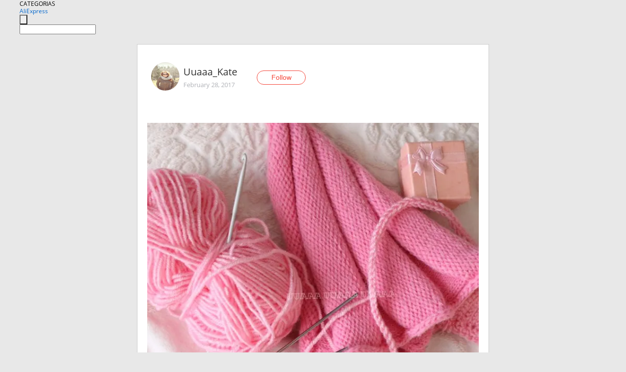

--- FILE ---
content_type: text/html;charset=UTF-8
request_url: https://www.aliexpress.com/star/ru/d-article-3000002002204090.html
body_size: 12518
content:
<!doctype html>
<html xmlns:og="http://ogp.me/ns#" xmlns:fb="http://www.facebook.com/2008/fbml">
<head>
    <meta charset="utf-8" />
    <meta http-equiv="Content-Type" content="text/html; charset=utf-8">
            <meta name="keywords" content="Переделка-доработка шапочки)об">
    
            <meta name="description" content="Переделка-доработка шапочки)обещала-делюсь тем, что получилось с шапочкой, которая не закрывала ушки. Вязала я последний раз в школе на уроках труда))лет 15 наз" />
        <meta name="google-translate-customization" content="8daa66079a8aa29e-f219f934a1051f5a-ge19f8e1eaa3bf94b-e"/>
            <title>Переделка-доработка шапочки)об - Aliexpress</title>
                                                
           <meta name="data-spm" content="a2g1i">
    
    
                <link rel="alternate" media="only screen and (max-width: 640px)" href="https://star.aliexpress.com/post/3000002002204090"/>    
                <link rel="canonical" href="https://star.aliexpress.com/post/3000002002204090">     
    
    
           <meta property="og:title" content="#AliExpress" />
   <meta name="twitter:title" content="#AliExpress" />

   <meta property="og:description" content="Smarter Shopping, Better Living!  Aliexpress.com" />
   <meta name="twitter:description" content="Smarter Shopping, Better Living!  Aliexpress.com" />

   <meta property="og:image" content="https://ae-pic-a1.aliexpress-media.com/kf/UT8l8yzX14aXXagOFbXe.jpg" />
   <meta name="twitter:image" content="https://ae-pic-a1.aliexpress-media.com/kf/UT8l8yzX14aXXagOFbXe.jpg" />

   <meta property="og:image:width" content="686" />

   <meta property="og:image:height" content="686" />

<meta property="og:url" content="https://star.aliexpress.com/post/3000002002204090?type=1" />

<meta property="og:type" content="article" />

<meta name="twitter:card" content="summary" />
    <meta name="viewport" content="width=device-width, initial-scale=1.0, maximum-scale=1.0, user-scalable=no" />
    <link rel="shortcut icon" href="//ae01.alicdn.com/images/eng/wholesale/icon/aliexpress.ico" type="image/x-icon"/>

    <link rel="stylesheet" type="text/css" href="//i.alicdn.com/ae-ugc/common/pc/??main.css?t=982792" />

    <script src="//i.alicdn.com/ae-global/atom/??atom.js?t=982792" data-locale="en_US"></script>
    <script src="//i.alicdn.com/ae-ugc/??hashmap.js?t=982792"></script>

        <script src="//aeu.alicdn.com/ctl/ctl.js" type="text/javascript" data-env="us"></script>
<script crossorigin type="text/javascript"  data-version="" src="//i.alicdn.com/ae-ugc/collection/pc/article/v2/??article.js?t=982792" async defer></script>



</head>
<body data-locale="" data-spm="10719911"><script>
with(document)with(body)with(insertBefore(createElement("script"),firstChild))setAttribute("exparams","userid=&aplus&ali_beacon_id=&ali_apache_id=&ali_apache_track=&ali_apache_tracktmp=&dmtrack_c={}&hn=ae%2dugc%2dweb%2df033001126146%2eos30&asid=AQAAAAAINHFpj/bfagAAAAAlSRg+UnsCSg==&sidx=0",id="beacon-aplus",src="//assets.alicdn.com/g/alilog/??aplus_plugin_aefront/index.js,mlog/aplus_int.js")
</script>
    <script>
    !(function (c, b, d, a) {
        c[a] || (c[a] = {});
        c[a].config = {
            pid: "f1fxt4k42w@c5477aa275899fd",
            appType: "web",
            imgUrl: "https://retcode-us-west-1.arms.aliyuncs.com/r.png?",
            sendResource: true,
            enableLinkTrace: true,
            behavior: true,
            ignore: {
                ignoreApis: [function (str) {
                    return !(/aliexpress/.test(str));
                }]
            }
        };
        with (b) with (body) with (insertBefore(createElement("script"), firstChild)) setAttribute("crossorigin", "", src = d)
    })(window, document, "https://g.alicdn.com/retcode/cloud-sdk/bl.js", "__bl");
</script>
    <input type="hidden" id="web-info:ws-reg-ori" value="detail" />
<input type="hidden" id="userDeviceType" value="" />
<input type="hidden" id="userCountryCode" value="US"/>
<input type="hidden" id="userCountryName" value="United States"/>
<input type="hidden" id="isResponstiveHeader" value="true"/>
<input type="hidden" id="month" value="1"/>
<input type="hidden" id="day" value="21"/>

    <input type="hidden" id="isSeller" value="false"/>

    <dsi src="https://cdp.aliexpress.com/60.htm"></dsi>


<script type="text/javascript">
    var headerConfig = {
        locale: "en_US",
        site: "glo"
    }
</script>


            <esi:include src="https://common.aliexpress.com/aeregion/aliexpress.com/common/@langField/me-lighthouse-header.htm?locale=en_US" ttl="500s"/>
    
<div class="header header-outer-container" id="header" data-spm="1000002">
    <div class="header-wrap container">
                    <div class="hm-left">
                    <div class="header-categories" id="header-categories">
                <span class="categories-title">CATEGORIAS</span>
                <i class="balloon-arrow"></i>
            </div>
                                                <div class="site-logo inside-page-logo">
                        <a href="//www.aliexpress.com/"><span class="logo-base">AliExpress</span></a>
                    </div>
                                    </div>
        <div class="hm-right">
        	                        <esi:include src="https://common.aliexpress.com/aeregion/aliexpress.com/common/@langField/ae-header.htm?locale=en_US" ttl="500s"/>
            </div>
        <div class="hm-middle">
            <form id="form-searchbar" class="searchbar-form" action="/wholesale" method="get">
                <input type="hidden" id="catId" name="catId" value="0" />
                <input type="hidden" id="historyTab" />
                <input type="hidden" id="historySearchInput" />
                <input type="hidden" id="historySearchCountry" />
                <input type="hidden" id="initiative_id" name="initiative_id" value="" />
                                                                                                                                                    <div class="searchbar-operate-box">
                                                <div id="search-cate" class="search-category hidden-sm">
                                                    <div class="search-cate-title"><span id="search-category-value" class="search-category-value"></span></div>
                        </div>
                        <input type="submit" class="search-button" value=""/>
                    </div>
                                <div class="search-key-box">
                                    <input type="text" placeholder="" maxlength="50" autocomplete="off" value="" name="SearchText" class="search-key" id="search-key" />
                                </div>
            </form>
                    </div>
    </div>
</div>

    <link rel="stylesheet" type="text/css" href="//i.alicdn.com/ae-ugc/collection/pc/article/??article.css?t=982792"/>

<div class="empty-tip">
    <div class="tip">
        <img src="//ae01.alicdn.com/kf/HTB1fv9CLXXXXXbWaXXX760XFXXXH.png" alt="">
        <p>No item found</p>
    </div>
</div>

<div class="page-container">
    <div class="container">
        <div class="main-container post-container">
            <div class="loading"></div>
            <div class="mm-ae-listUser-h5 content-container">
                <div class="list">
                    <div class="bg-cover">
                        <div class="mask-layer"></div>
                    </div>
                    <div class="userInfo">
                        <img style="margin: 8px; float: left" src="" alt="">
                        <div class="userInfo-name-container">
                            <span class="nickname"></span>
                            <p class="time"></p>
                        </div>


                        <div class="follow-wrapper ib-wrapper">
                            <span class="btn-follow-wrapper follow">
                                <button class="btn-follow">Follow</button>
                                <button class="btn-following">Following</button>
                            </span>
                        </div>
                    </div>

                    <div id="post-title" class="ugc-post-title subpost-elements">Post Title</div>
                    <div class="guidance">
                        <span id="post-summary-id" class="post-summary">Guidance</span>
                        <div class="post-border"></div>
                    </div>
                </div>
            </div>

            <div class="mm-ae-ugc-tags-h5 content-container" style="display:none">
                <div class="collage-tags">
                    <p>Related hashtags (<span class="tag-num">&nbsp;</span>)</p>
                    <div class="tags-collage"></div>
                </div>
            </div>

            <div class="mm-ae-ugc-comment-like content-container" id="ugc-comment-like">
                <div class="post-feedback">
                    <ul class="ui-tab-nav util-clearfix">
                        <li class="tab-comments ui-tab-active"><i></i>Comments (<span class="num" id="comments-num">0</span>)</li>
                        <li class="tab-likes"><i></i>Likes (<span class="num" id="likes-num">0</span>)</li>
                    </ul>
                    <div class="ui-tab-body">
                        <div class="ui-tab-pannel">
                            <div class="add-comment">
                                <div class="comment-head hide"><span class="comment-name">reply <i class="name">name</i><i class="btn-del">×</i></span></div>
                                <textarea class="form-control" maxlength="500" id="comment-input"></textarea>
                                <div class="comment-login-tips"><p>Sign In</p></div>
                                <div id="error-tips" class="error-tips"></div>
                                <button class="btn-post-comment">Post comment</button>
                            </div>
                            <div class="comments-box" id="comments-box">
                                <ul class="comments-list">
                                </ul>
                                <div class="all-comments hide"><span class="btn-more">VIEW MORE</span></div>
                            </div>
                        </div>
                        <div class="ui-tab-pannel hide">
                            <ul class="likes-list util-clearfix">
                            </ul>
                            <div class="all-likes hide"><span class="btn-more">VIEW MORE</span></div>
                        </div>
                    </div>
                </div>
            </div>
        </div>
    </div>
</div>

<script id="commentTemp" type="text/x-handlebars-template">
{{#each commentList}}
<li>
    <span class="r-avatar"><img src="{{formatAvatar commenterMember}}" class="avatar-m" alt="{{formatName commenterMember commenterMemberseq}}"></span>
    <div class="r-user-info"><span class="r-name">{{formatName commenterMember commenterMemberseq}}</span><span class="r-time">{{time createtime}}</span></div>
    <p class="r-message"><span class="be-reply {{isReplyHide beReplyNickname}}">{{beReplyNickname}}</span>{{comment}}</p>
<div class="r-operations">
    <span class="r-reply-btn" data-id="{{id}}"><i class="reply-icon"></i><span>reply</span></span>
    {{#if canDelete}}
    <span class="r-delete-btn" data-id="{{id}}"><i class="delete-icon">×</i><span>Delete</span></span>
    {{/if}}
</div>
</li>
{{/each}}
</script>

<script id="likeTemp" type="text/x-handlebars-template">
    {{#each likeList}}
    <li>
        <span class="r-avatar"><img src="{{formatAvatar this}}" class="avatar-m" alt="{{formatName this}}"></span>
        <span class="r-name">{{formatName this}}</span>
        <span class="r-time" style="display:none">Followers: {{fansCount}}</span>
    </li>
    {{/each}}
</script>

<script id="productsTemp" type="text/x-handlebars-template">
    <p class="product-header">Product List ({{count this}})</p>
<ul class="product-list">
    {{#each this}}
<li class="{{isLiHide @index}}">
    <div class="product-img-wrapper">
        <a href="{{formatUrl extendsInfo.itemUrl}}"><img src="{{extendsInfo.imageUrl}}"/></a>
    </div>
<div class="product-txt-wrapper">
    <p class="product-title"><a href="{{formatUrl extendsInfo.itemUrl}}">{{extendsInfo.comment}}</a></p>
    {{#if sellOut}}
    <span class="sell-out">Not available</span>
    {{/if}}
<p class="product-price">{{#if mobilePromotionPrice}}<i class="mobile-icon"></i><span class="mobile-tip">App only</span>{{/if}}<a
        href="{{formatUrl extendsInfo.itemUrl}}">{{extendsInfo.showPrice}}</a></p>
</div>
</li>
    {{/each}}
</ul>
    <div class="view-more {{isShow this}}"><span class="btn-more">VIEW MORE</span>
    </div>
</script>

<script>
var runParams = {
    '_lang':'en_US',
    '_platform': 'other',
    '_currency':'USD',
    'postResult': '',
    'isSuccess': 'true',
    'postId': '3000002002204090',
    'appType': '1',
    'postDetailVO': '%7B%22commentList%22%3A%5B%7B%22canDelete%22%3Afalse%2C%22comment%22%3A%22%D0%BA%D0%BB%D0%B0%D1%81%D1%81%D0%BD%D0%BE%21%20%D0%B5%D1%81%D0%BB%D0%B8%20%D1%86%D0%B2%D0%B5%D1%82%D0%B0%20%D0%BD%D0%B5%D1%82%2C%20%D0%BC%D0%BE%D0%B6%D0%BD%D0%BE%20%D0%B4%D1%80%D1%83%D0%B3%D0%BE%D0%B9%2C%20%D0%B1%D0%B5%D0%BB%D1%8B%D0%B9%20%D0%B2%D1%8B%D0%B3%D0%BE%D0%B4%D0%BD%D0%BE%20%D1%81%D0%BC%D0%BE%D1%82%D1%80%D0%B8%D1%82%D1%81%D1%8F%20%D0%B2%D1%81%D0%B5%D0%B3%D0%B4%D0%B0%20%D0%B8%D0%BB%D0%B8%20%D0%BB%D1%8E%D0%B1%D0%BE%D0%B9%20%D0%B4%D1%80%D1%83%D0%B3%D0%BE%D0%B9%20%20%22%2C%22commenterMember%22%3A%7B%22autoIncrFansEnable%22%3Afalse%2C%22avatar%22%3A%22https%3A%2F%2Fae-pic-a1.aliexpress-media.com%2Fkf%2FUT8CY75XF0aXXagOFbXF.jpg_200x200.jpg%22%2C%22commentCount%22%3A0%2C%22contactName%22%3A%22Svetlana%20Vorobeva%22%2C%22country%22%3A%22RU%22%2C%22fansCount%22%3A0%2C%22followCount%22%3A0%2C%22inBlackList%22%3Afalse%2C%22isInBlackList%22%3Afalse%2C%22isLV%22%3Afalse%2C%22lV%22%3Afalse%2C%22memberSeq%22%3A789231504%2C%22nickName%22%3A%22Svetlana_Vorobeva%22%2C%22officialAccount%22%3Afalse%2C%22showFollowed%22%3A0%7D%2C%22commenterMemberseq%22%3A789231504%2C%22createtime%22%3A1491333380746%2C%22delete%22%3Afalse%2C%22gmtCreate%22%3A1491333380000%2C%22gmtModified%22%3A1491333380000%2C%22id%22%3A3000001188766%2C%22origin%22%3A7%2C%22referId%22%3A3000002002204090%2C%22reportUrl%22%3A%22https%3A%2F%2Fm.aliexpress.com%2Fp%2Fcomplaint-center%2Findex.html%23%2Fcomplaint%2FreportContent%3FreportType%3DFEED_COMMENT%26commentId%3D3000001188766%22%2C%22status%22%3A0%2C%22transContent%22%3A%22Class%21%20if%20color%20no%20can%20be%20different%2C%20or%20any%20other%20always%20looks%20beneficial%20white%22%2C%22type%22%3A1%7D%2C%7B%22beReplyCommentid%22%3A11975689%2C%22beReplyMemberseq%22%3A743475346%2C%22beReplyNickname%22%3A%22MissisGro%22%2C%22canDelete%22%3Afalse%2C%22comment%22%3A%22%D0%9A%D0%B0%D0%BA%20%D1%82%D0%B0%D0%BA%20%D0%B4%D0%B5%D0%BB%D0%B0%D1%82%D1%8C%20%D0%BD%D0%B5%D1%87%D0%B5%D0%B3%D0%BE%29%29%F0%9F%98%82%D0%B0%20%D1%80%D0%B0%D1%81%D1%81%D0%B0%D0%B4%D0%B0-%D0%BA%D0%B8%D0%BF%D0%B8%D1%80%D0%BE%D0%B2%D0%B0%D1%82%D1%8C%2C%20%D0%A1%D0%B5%D0%BC%D1%91%D0%BD%D0%B5%20%D0%BF%D0%B5%D1%80%D0%B5%D0%B1%D0%B8%D1%80%D0%B0%D1%82%D1%8C%20%D0%B8%20%D0%B3%D0%BE%D1%82%D0%BE%D0%B2%D0%B8%D1%82%D1%8C%29%D0%B0%20%D0%B5%D1%89%D1%91%20%D0%B2%20%D0%BF%D0%B0%D1%80%D0%BD%D0%B8%D0%BA%D0%B8-%D1%81%D0%BD%D0%B5%D0%B3%20%D0%BD%D0%B0%D0%BA%D0%B8%D0%B4%D0%B0%D1%82%D1%8C%2C%20%D0%B8%20%D0%BA%D1%83%D1%87%D0%B0%20%D0%B4%D0%B5%D0%BB%29%D0%B8%20%D1%81%D1%83%D0%B4%20%D0%BF%D0%BE%D1%81%D0%BC%D0%BE%D1%82%D1%80%D0%B5%D1%82%D1%8C%29%29%F0%9F%98%82%D1%8F%20%D0%B1%D0%BE%D1%8E%D1%81%D1%8C%20%D0%B7%D0%B0%20%D1%81%D0%B2%D0%BE%D1%8E%20%D0%B3%D0%B5%D0%BD%D0%B5%D1%82%D0%B8%D0%BA%D1%83%29%D1%81%D0%B5%D0%B9%D1%87%D0%B0%D1%81%20%D0%BD%D0%B0%20%D0%B4%D1%83%D1%85%20%D0%BD%D0%B5%20%D0%BF%D0%B5%D1%80%D0%B5%D0%BD%D0%BE%D1%88%D1%83%20%D0%BE%D0%B3%D0%BE%D1%80%D0%BE%D0%B4%2C%20%D0%BD%D0%BE%20%D1%81%D0%BC%D0%BE%D1%82%D1%80%D1%8E%20%D0%B8%20%D0%BC%D0%B0%D0%BC%D1%83%20%D1%8D%D1%82%D0%BE%20%D0%B7%D0%B0%D1%82%D1%8F%D0%B3%D0%B8%D0%B2%D0%B0%D0%B5%D1%82-%D0%B2%D0%B8%D0%B4%D0%B8%D0%BC%D0%BE%20%D0%BF%D1%80%D0%B8%D0%B4%D1%91%D1%82%20%D0%B8%20%D0%BC%D0%BE%D1%8F%20%D0%BE%D1%87%D0%B5%D1%80%D0%B5%D0%B4%D1%8C%20%22%2C%22commenterMember%22%3A%7B%22autoIncrFansEnable%22%3Afalse%2C%22avatar%22%3A%22https%3A%2F%2Fae-pic-a1.aliexpress-media.com%2Fkf%2FUT806dKX4NXXXagOFbX8.jpg_200x200.jpg%22%2C%22commentCount%22%3A0%2C%22contactName%22%3A%22Ekaterina%20Shokhina%22%2C%22country%22%3A%22RU%22%2C%22fansCount%22%3A0%2C%22followCount%22%3A0%2C%22gender%22%3A%22FEMALE%22%2C%22inBlackList%22%3Afalse%2C%22isInBlackList%22%3Afalse%2C%22isLV%22%3Afalse%2C%22lV%22%3Afalse%2C%22memberSeq%22%3A713795090%2C%22nickName%22%3A%22Uuaaa_Kate%22%2C%22officialAccount%22%3Afalse%2C%22showFollowed%22%3A0%7D%2C%22commenterMemberseq%22%3A713795090%2C%22createtime%22%3A1488492607373%2C%22delete%22%3Afalse%2C%22id%22%3A2000002830443%2C%22origin%22%3A3%2C%22referId%22%3A3000002002204090%2C%22reportUrl%22%3A%22https%3A%2F%2Fm.aliexpress.com%2Fp%2Fcomplaint-center%2Findex.html%23%2Fcomplaint%2FreportContent%3FreportType%3DFEED_COMMENT%26commentId%3D2000002830443%22%2C%22status%22%3A0%2C%22transContent%22%3A%22So%20do%20nothing%20like%29%20%F0%9F%98%82%20%D0%BA%D0%B8%D0%BF%D0%B8%D1%80%D0%BE%D0%B2%D0%B0%D1%82%D1%8C-seedling%20and%2C%20and%20cook%20%D0%BF%D0%B5%D1%80%D0%B5%D0%B1%D0%B8%D1%80%D0%B0%D1%82%D1%8C%20%D1%81%D0%B5%D0%BC%D1%91%D0%BD%D0%B5%29%20a%20%D0%BD%D0%B0%D0%BA%D0%B8%D0%B4%D0%B0%D1%82%D1%8C-snow%20greenhouses%20in%20another%2C%20and%20pile%20div%29%20look%20and%20court%29%20for%20your%20i%20am%20afraid%20%F0%9F%98%82%20%D0%B3%D0%B5%D0%BD%D0%B5%D1%82%D0%B8%D0%BA%D1%83%29%20not%20spirit%20now%20%D0%BF%D0%B5%D1%80%D0%B5%D0%BD%D0%BE%D1%88%D1%83%20garden%2C%20is%20mom%20and%20look%20but%20turn%20and%20my%20%D0%BF%D1%80%D0%B8%D0%B4%D1%91%D1%82%20apparently-tightens%22%2C%22type%22%3A1%7D%2C%7B%22beReplyCommentid%22%3A2000002794238%2C%22beReplyMemberseq%22%3A713795090%2C%22beReplyNickname%22%3A%22Uuaaa_Kate%22%2C%22canDelete%22%3Afalse%2C%22comment%22%3A%22%D0%BE%D0%B9%2C%20%D0%BC%D0%BE%D1%8F%20%D1%82%D0%B0%D0%BA%D0%BE%D0%B9%20%D0%B6%D0%B5%20%D0%B1%D1%8B%D0%BB%D0%B0%2C%20%D0%B1%D0%B5%D0%B7%20%D0%BE%D0%B3%D0%BE%D1%80%D0%BE%D0%B4%D0%B0%20%D0%B8%20%D1%81%D0%B0%D0%B4%D0%B0%20%D0%BD%D0%B8%D0%BA%D1%83%D0%B4%D0%B0%29%29%29%20%D0%9D%D0%BE%20%D0%B7%D0%B8%D0%BC%D0%BE%D0%B9-%D1%82%D0%BE%20%D0%B4%D0%B5%D0%BB%D0%B0%D1%82%D1%8C%20%D0%BD%D0%B5%D1%87%D0%B5%D0%B3%D0%BE%2C%20%D0%B2%D0%BE%D1%82%20%D0%B8%20%D1%80%D1%83%D0%BA%D0%BE%D1%82%D0%AB%D1%80%D1%87%D0%B5%D1%81%D1%82%D0%B2%D0%BE%D0%BC%20%D0%B7%D0%B0%D0%BD%D0%B8%D0%BC%D0%B0%D0%BB%D0%B0%D1%81%D1%8C%2C%20%D0%B2%D1%8F%D0%B7%D0%B0%D0%BB%D0%B0%2C%20%D0%B2%D1%8B%D1%88%D0%B8%D0%B2%D0%B0%D0%BB%D0%B0%2C%20%D1%88%D0%B8%D0%BB%D0%B0%29%29%29%29%20%20%22%2C%22commenterMember%22%3A%7B%22autoIncrFansEnable%22%3Afalse%2C%22avatar%22%3A%22https%3A%2F%2Fae-pic-a1.aliexpress-media.com%2Fkf%2FUTB86b_wBlahduJk43Jaq6zM8FXaI.jpg_200x200.jpg%22%2C%22commentCount%22%3A0%2C%22contactName%22%3A%22Missis%20Gro%22%2C%22country%22%3A%22RU%22%2C%22fansCount%22%3A0%2C%22followCount%22%3A0%2C%22gender%22%3A%22FEMALE%22%2C%22inBlackList%22%3Afalse%2C%22isInBlackList%22%3Afalse%2C%22isLV%22%3Afalse%2C%22lV%22%3Afalse%2C%22memberSeq%22%3A743475346%2C%22nickName%22%3A%22MissisGro%22%2C%22officialAccount%22%3Afalse%2C%22showFollowed%22%3A0%7D%2C%22commenterMemberseq%22%3A743475346%2C%22createtime%22%3A1488492239408%2C%22delete%22%3Afalse%2C%22gmtCreate%22%3A1488492239000%2C%22gmtModified%22%3A1488492239000%2C%22id%22%3A11975689%2C%22origin%22%3A0%2C%22referId%22%3A3000002002204090%2C%22reportUrl%22%3A%22https%3A%2F%2Fm.aliexpress.com%2Fp%2Fcomplaint-center%2Findex.html%23%2Fcomplaint%2FreportContent%3FreportType%3DFEED_COMMENT%26commentId%3D11975689%22%2C%22status%22%3A0%2C%22transContent%22%3A%22Oh%2C%20same%20my%20has%20nowhere%20garden%20backyard%20without%29%29%29%20but%20nothing%20to%20do%20the%20winter%2C%20%D0%B7%D0%B0%D0%BD%D0%B8%D0%BC%D0%B0%D0%BB%D0%B0%D1%81%D1%8C%20%D1%80%D1%83%D0%BA%D0%BE%D1%82%D1%8B%D1%80%D1%87%D0%B5%D1%81%D1%82%D0%B2%D0%BE%D0%BC%20that%27s%2C%20%D0%B2%D1%8F%D0%B7%D0%B0%D0%BB%D0%B0%2C%20%D0%B2%D1%8B%D1%88%D0%B8%D0%B2%D0%B0%D0%BB%D0%B0%2C%20%D1%88%D0%B8%D0%BB%D0%B0%29%29%29%29%22%2C%22type%22%3A1%7D%2C%7B%22beReplyCommentid%22%3A12029023%2C%22beReplyMemberseq%22%3A743475346%2C%22beReplyNickname%22%3A%22MissisGro%22%2C%22canDelete%22%3Afalse%2C%22comment%22%3A%22%D0%A3%20%D0%BC%D0%B5%D0%BD%D1%8F%20%D0%B1%D0%B0%D0%B1%D1%83%D1%88%D0%BA%D0%B0%20%D1%80%D0%B0%D1%81%D1%81%D0%B0%D0%B4%D0%BE%D0%B3%D0%BE%D0%BB%D0%B8%D0%BA%20%D0%B8%20%D0%BE%D0%B3%D0%BE%D1%80%D0%BE%D0%B4%D0%BE%D0%BC%D0%B0%D0%BD-%20%D0%B2%D1%8F%D0%B7%D0%B0%D0%BD%D0%B8%D0%B5%20%D0%B8%20%D1%88%D0%B8%D1%82%D1%8C%D1%91%20%D1%81%D0%BA%D0%BE%D1%80%D0%B5%D0%B5%20%D0%BF%D0%BE%20%D0%BD%D0%B5%D0%BE%D0%B1%D1%85%D0%BE%D0%B4%D0%B8%D0%BC%D0%BE%D1%81%D1%82%D0%B8-%D0%B2%20%D0%BE%D1%81%D1%82%D0%B0%D0%BB%D1%8C%D0%BD%D0%BE%D0%B5%20%D0%B2%D1%80%D0%B5%D0%BC%D1%8F%20%D0%BA%D0%BE%D0%BF%D0%B0%D1%82%D1%8C%2F%D0%A1%D0%B0%D0%B6%D0%B0%D1%82%D1%8C%2F%D1%81%D0%B5%D1%8F%D1%82%D1%8C%29%29%D0%BF%D0%BE%D1%8D%D1%82%D0%BE%D0%BC%D1%83%20%D0%B0%D0%B7%D1%8B%20%D0%B2%20%D1%88%D0%BA%D0%BE%D0%BB%D0%B5-%D0%B0%20%D0%B1%D0%B0%D0%B1%D1%83%D1%88%D0%BA%D0%B0%20%D0%BA%D0%BE%D0%BD%D1%82%D1%80%D0%BE%D0%BB%D1%8C%20%D0%B8%20%D1%81%D0%BE%D0%B2%D0%B5%D1%82%D1%8B%29%29%D0%B8%20%D0%B8%D1%81%D0%BF%D1%80%D0%B0%D0%B2%D0%BB%D0%B5%D0%BD%D0%B8%D0%B5%20%D0%BE%D1%88%D0%B8%D0%B1%D0%BE%D0%BA%20%22%2C%22commenterMember%22%3A%7B%22autoIncrFansEnable%22%3Afalse%2C%22avatar%22%3A%22https%3A%2F%2Fae-pic-a1.aliexpress-media.com%2Fkf%2FUT806dKX4NXXXagOFbX8.jpg_200x200.jpg%22%2C%22commentCount%22%3A0%2C%22contactName%22%3A%22Ekaterina%20Shokhina%22%2C%22country%22%3A%22RU%22%2C%22fansCount%22%3A0%2C%22followCount%22%3A0%2C%22gender%22%3A%22FEMALE%22%2C%22inBlackList%22%3Afalse%2C%22isInBlackList%22%3Afalse%2C%22isLV%22%3Afalse%2C%22lV%22%3Afalse%2C%22memberSeq%22%3A713795090%2C%22nickName%22%3A%22Uuaaa_Kate%22%2C%22officialAccount%22%3Afalse%2C%22showFollowed%22%3A0%7D%2C%22commenterMemberseq%22%3A713795090%2C%22createtime%22%3A1488403134141%2C%22delete%22%3Afalse%2C%22id%22%3A2000002794238%2C%22origin%22%3A3%2C%22referId%22%3A3000002002204090%2C%22reportUrl%22%3A%22https%3A%2F%2Fm.aliexpress.com%2Fp%2Fcomplaint-center%2Findex.html%23%2Fcomplaint%2FreportContent%3FreportType%3DFEED_COMMENT%26commentId%3D2000002794238%22%2C%22status%22%3A0%2C%22transContent%22%3A%22%D0%9E%D0%B3%D0%BE%D1%80%D0%BE%D0%B4%D0%BE%D0%BC%D0%B0%D0%BD%20%D1%80%D0%B0%D1%81%D1%81%D0%B0%D0%B4%D0%BE%D0%B3%D0%BE%D0%BB%D0%B8%D0%BA%20grandma%20and%20i--need%20for%20more%20sewing%20knitting%20and%20the%20rest%20of%20the%20digging%2Fplant%2Fsow%29%20and%20grandma-school%20ase%20so%20advice%29%29%20error%20correction%22%2C%22type%22%3A1%7D%2C%7B%22beReplyCommentid%22%3A2000002721439%2C%22beReplyMemberseq%22%3A713795090%2C%22beReplyNickname%22%3A%22Uuaaa_Kate%22%2C%22canDelete%22%3Afalse%2C%22comment%22%3A%22%D0%B0%20%D0%BC%D0%B5%D0%BD%D1%8F%20%D0%BA%D1%80%D1%8E%D1%87%D0%BA%D0%BE%D0%BC%20%D0%B1%D0%B0%D0%B1%D1%83%D1%88%D0%BA%D0%B0%20%D0%B2%D1%8F%D0%B7%D0%B0%D1%82%D1%8C%20%D1%83%D1%87%D0%B8%D0%BB%D0%B0%29%29%29%20%D0%9E%D0%BD%D0%B0%20%D0%B8%20%D1%81%D0%BE%20%D1%81%D0%BF%D0%B8%D1%86%D0%B0%D0%BC%D0%B8%20%D0%B1%D1%8B%D0%BB%D0%B0%20%D0%BD%D0%B0%20%D1%82%D1%8B%2C%20%D0%BD%D0%BE%20%D0%BC%D0%BD%D0%B5%20%D1%8D%D1%82%D0%BE%20%D0%BD%D0%B5%20%D0%BF%D0%B5%D1%80%D0%B5%D0%B4%D0%B0%D0%BB%D0%BE%D1%81%D1%8C.%20%20%22%2C%22commenterMember%22%3A%7B%22autoIncrFansEnable%22%3Afalse%2C%22avatar%22%3A%22https%3A%2F%2Fae-pic-a1.aliexpress-media.com%2Fkf%2FUTB86b_wBlahduJk43Jaq6zM8FXaI.jpg_200x200.jpg%22%2C%22commentCount%22%3A0%2C%22contactName%22%3A%22Missis%20Gro%22%2C%22country%22%3A%22RU%22%2C%22fansCount%22%3A0%2C%22followCount%22%3A0%2C%22gender%22%3A%22FEMALE%22%2C%22inBlackList%22%3Afalse%2C%22isInBlackList%22%3Afalse%2C%22isLV%22%3Afalse%2C%22lV%22%3Afalse%2C%22memberSeq%22%3A743475346%2C%22nickName%22%3A%22MissisGro%22%2C%22officialAccount%22%3Afalse%2C%22showFollowed%22%3A0%7D%2C%22commenterMemberseq%22%3A743475346%2C%22createtime%22%3A1488400546558%2C%22delete%22%3Afalse%2C%22gmtCreate%22%3A1488400546000%2C%22gmtModified%22%3A1488400546000%2C%22id%22%3A12029023%2C%22origin%22%3A0%2C%22referId%22%3A3000002002204090%2C%22reportUrl%22%3A%22https%3A%2F%2Fm.aliexpress.com%2Fp%2Fcomplaint-center%2Findex.html%23%2Fcomplaint%2FreportContent%3FreportType%3DFEED_COMMENT%26commentId%3D12029023%22%2C%22status%22%3A0%2C%22transContent%22%3A%22%D0%A3%D1%87%D0%B8%D0%BB%D0%B0%20knit%20crochet%20grandma%20me%20and%29%29%29%20has%20been%20spokes%20and%20it%2C%20it%20is%20not%20but%20i%20%D0%BF%D0%B5%D1%80%D0%B5%D0%B4%D0%B0%D0%BB%D0%BE%D1%81%D1%8C.%22%2C%22type%22%3A1%7D%2C%7B%22canDelete%22%3Afalse%2C%22comment%22%3A%22%D0%BE%D0%BE%D0%BE%D0%BE%D0%BE%D0%BE%D0%BE%D0%BE%D0%BE%D0%BE%2C%20%D0%B7%D0%B0%D1%87%D0%B5%D1%82%D0%BD%D0%BE%2C%20%D0%B0%20%D0%BD%D0%B0%20%D0%B7%D0%B8%D0%BC%D0%BD%D1%8E%D1%8E%20%D0%B8%20%D0%BA%D1%83%D0%BB%D0%B8%D1%81%D0%BA%D1%83%20%D0%BC%D0%BE%D0%B6%D0%BD%D0%BE%20%D0%BD%D0%B0%D0%B2%D1%8F%D0%B7%D0%B0%D1%82%D1%8C.%20%D0%BE%D1%87.%20%D0%BA%D1%80%D0%B5%D0%B0%D1%82%D0%B8%D0%B2%D0%BD%D0%B5%D0%BD%D1%8C%D0%BA%D0%BE.%5Cn%20%20%22%2C%22commenterMember%22%3A%7B%22autoIncrFansEnable%22%3Afalse%2C%22avatar%22%3A%22https%3A%2F%2Fae-pic-a1.aliexpress-media.com%2Fkf%2FS7bbacb8337064b989bcfd6d37a831993q.jpg_200x200.jpg%22%2C%22commentCount%22%3A0%2C%22contactName%22%3A%22Nadia%20Selest%22%2C%22country%22%3A%22MD%22%2C%22fansCount%22%3A0%2C%22followCount%22%3A0%2C%22inBlackList%22%3Afalse%2C%22isInBlackList%22%3Afalse%2C%22isLV%22%3Afalse%2C%22lV%22%3Afalse%2C%22memberSeq%22%3A175934247%2C%22nickName%22%3A%22Nadia_Selest%22%2C%22officialAccount%22%3Afalse%2C%22showFollowed%22%3A0%7D%2C%22commenterMemberseq%22%3A175934247%2C%22createtime%22%3A1488374540755%2C%22delete%22%3Afalse%2C%22gmtCreate%22%3A1488374540000%2C%22gmtModified%22%3A1488374540000%2C%22id%22%3A12102491%2C%22origin%22%3A0%2C%22referId%22%3A3000002002204090%2C%22reportUrl%22%3A%22https%3A%2F%2Fm.aliexpress.com%2Fp%2Fcomplaint-center%2Findex.html%23%2Fcomplaint%2FreportContent%3FreportType%3DFEED_COMMENT%26commentId%3D12102491%22%2C%22status%22%3A0%2C%22transContent%22%3A%22%D0%9E%D0%BE%D0%BE%D0%BE%D0%BE%D0%BE%D0%BE%D0%BE%D0%BE%D0%BE%2C%20%D0%B7%D0%B0%D1%87%D0%B5%D1%82%D0%BD%D0%BE%2C%20and%20winter%20and%20can%20impose%20%D0%BA%D1%83%D0%BB%D0%B8%D1%81%D0%BA%D1%83.%20och.%20%D0%BA%D1%80%D0%B5%D0%B0%D1%82%D0%B8%D0%B2%D0%BD%D0%B5%D0%BD%D1%8C%D0%BA%D0%BE.%5Cn%22%2C%22type%22%3A1%7D%2C%7B%22beReplyCommentid%22%3A2000002642455%2C%22beReplyMemberseq%22%3A713795090%2C%22beReplyNickname%22%3A%22Uuaaa_Kate%22%2C%22canDelete%22%3Afalse%2C%22comment%22%3A%22%D0%AD%D1%82%D0%BE%20%D1%83%20%D0%B2%D1%81%D0%B5%D1%85%20%D0%B1%D0%B5%D0%B4%D0%B0%2C%20%D1%8F%20%D0%BF%D0%BE%D0%BA%D1%83%D0%BF%D0%B0%D1%8E%20%D0%BD%D0%B0%20%D0%B0%D0%BB%D0%B8%20%D0%B2%20%D1%86%D0%B5%D0%BB%D1%8F%D1%85%20%D1%8D%D0%BA%D0%BE%D0%BD%D0%BE%D0%BC%D0%B8%D0%B8%2C%20%D0%BD%D0%BE%20%D0%BF%D0%BE%D1%82%D0%BE%D0%BC%20%D0%B8%D0%B4%D1%83%20%D0%B2%20%D0%BC%D0%B0%D0%B3%D0%B0%D0%B7%D0%B8%D0%BD%20%D0%B8%20%D1%81%D1%80%D1%8B%D0%B2%D0%B0%D1%8E%D1%81%D1%8C%2C%20%D0%BD%D0%B8%D0%BA%D0%B0%D0%BA%D0%BE%D0%B9%20%D1%8D%D0%BA%D0%BE%D0%BD%D0%BE%D0%BC%D0%B8%D0%B8%20%D0%B2%20%D0%B8%D1%82%D0%BE%D0%B3%D0%B5%22%2C%22commenterMember%22%3A%7B%22autoIncrFansEnable%22%3Afalse%2C%22avatar%22%3A%22https%3A%2F%2Fae-pic-a1.aliexpress-media.com%2Fkf%2FUTB8RBAncSnEXKJk43Ubq6zLppXak.jpg_200x200.jpg%22%2C%22commentCount%22%3A0%2C%22contactName%22%3A%22Anna%20Osina%22%2C%22country%22%3A%22RU%22%2C%22fansCount%22%3A0%2C%22followCount%22%3A0%2C%22gender%22%3A%22FEMALE%22%2C%22inBlackList%22%3Afalse%2C%22isInBlackList%22%3Afalse%2C%22isLV%22%3Afalse%2C%22lV%22%3Afalse%2C%22memberSeq%22%3A708458474%2C%22nickName%22%3A%22Anna_Osina%22%2C%22officialAccount%22%3Afalse%2C%22showFollowed%22%3A0%7D%2C%22commenterMemberseq%22%3A708458474%2C%22createtime%22%3A1488349122004%2C%22delete%22%3Afalse%2C%22id%22%3A50015497032%2C%22origin%22%3A3%2C%22referId%22%3A3000002002204090%2C%22reportUrl%22%3A%22https%3A%2F%2Fm.aliexpress.com%2Fp%2Fcomplaint-center%2Findex.html%23%2Fcomplaint%2FreportContent%3FreportType%3DFEED_COMMENT%26commentId%3D50015497032%22%2C%22status%22%3A0%2C%22transContent%22%3A%22In%20this%20trouble%2C%20in%20order%20to%20save%20on%20ali%20i%20buy%2C%20but%20then%20%D1%81%D1%80%D1%8B%D0%B2%D0%B0%D1%8E%D1%81%D1%8C%20go%20to%20the%20store%20and%2C%20in%20total%20save%20no%22%2C%22type%22%3A1%7D%2C%7B%22beReplyCommentid%22%3A2000002642455%2C%22beReplyMemberseq%22%3A713795090%2C%22beReplyNickname%22%3A%22Uuaaa_Kate%22%2C%22canDelete%22%3Afalse%2C%22comment%22%3A%22%F0%9F%98%82%D0%BD%D1%83%20%D1%82%D0%BE%D0%B3%D0%B4%D0%B0%20%D0%BA%D0%BE%D0%BD%D0%B5%D1%87%D0%BD%D0%BE%20%D0%B5%D1%81%D0%BB%D0%B8%20%D0%B8%20%D1%82%D0%B0%D0%BC%20%D0%B8%20%D1%82%D0%B0%D0%BC%20%D0%B6%D0%B8%D0%B2%D0%B5%D1%88%D1%8C%20%D0%B8%20%D0%B3%D0%B0%D1%80%D0%B4%D0%B5%D1%80%D0%BE%D0%B1%20%D0%BD%D0%B0%202%20%D0%B4%D0%BE%D0%BC%D0%B0...%20%D0%AF%20%D0%B2%201%20%D0%B4%D0%BE%D0%BC%D0%B5%20%D1%82%D0%BE%20%D0%BD%D0%B8%D1%87%D0%B5%D0%B3%D0%BE%20%D0%BD%D0%B5%20%D0%BD%D0%B0%D0%B9%D0%B4%D1%83%F0%9F%98%82%22%2C%22commenterMember%22%3A%7B%22autoIncrFansEnable%22%3Afalse%2C%22avatar%22%3A%22https%3A%2F%2Fae-pic-a1.aliexpress-media.com%2Fkf%2FUTB8RBAncSnEXKJk43Ubq6zLppXak.jpg_200x200.jpg%22%2C%22commentCount%22%3A0%2C%22contactName%22%3A%22Anna%20Osina%22%2C%22country%22%3A%22RU%22%2C%22fansCount%22%3A0%2C%22followCount%22%3A0%2C%22gender%22%3A%22FEMALE%22%2C%22inBlackList%22%3Afalse%2C%22isInBlackList%22%3Afalse%2C%22isLV%22%3Afalse%2C%22lV%22%3Afalse%2C%22memberSeq%22%3A708458474%2C%22nickName%22%3A%22Anna_Osina%22%2C%22officialAccount%22%3Afalse%2C%22showFollowed%22%3A0%7D%2C%22commenterMemberseq%22%3A708458474%2C%22createtime%22%3A1488349062881%2C%22delete%22%3Afalse%2C%22id%22%3A50015488036%2C%22origin%22%3A3%2C%22referId%22%3A3000002002204090%2C%22reportUrl%22%3A%22https%3A%2F%2Fm.aliexpress.com%2Fp%2Fcomplaint-center%2Findex.html%23%2Fcomplaint%2FreportContent%3FreportType%3DFEED_COMMENT%26commentId%3D50015488036%22%2C%22status%22%3A0%2C%22transContent%22%3A%22And%20then%20and%20of%20course%20if%20ou%20%F0%9F%98%82%20home%202%20wardrobe%20and%20%D0%B6%D0%B8%D0%B2%D0%B5%D1%88%D1%8C...%20i%20will%20find%20nothing%20home%201%20%F0%9F%98%82%22%2C%22type%22%3A1%7D%2C%7B%22beReplyCommentid%22%3A2000002651413%2C%22beReplyMemberseq%22%3A708458474%2C%22beReplyNickname%22%3A%22Anna_Osina%22%2C%22canDelete%22%3Afalse%2C%22comment%22%3A%22%D0%AF%20%D0%BF%D1%80%D0%BE%D1%81%D1%82%D0%BE%20%D0%BA%D0%B0%D0%B6%D0%B4%D1%8B%D0%B9%20%D1%80%D0%B0%D0%B7%20%D1%81%D0%B5%D0%B1%D0%B5%20%D0%BE%D0%B1%D0%B5%D1%89%D0%B0%D1%8E%20%D0%BD%D0%B5%20%D1%81%D0%BE%D0%B2%D0%B5%D1%80%D1%88%D0%B0%D1%82%D1%8C%20%D1%81%D1%82%D0%B8%D1%85%D0%B8%D0%B9%D0%BD%D1%8B%D1%85%20%D0%BF%D0%BE%D0%BA%D1%83%D0%BF%D0%BE%D0%BA-%D1%82%D0%BE%D0%BB%D1%8C%D0%BA%D0%BE%20%D0%BD%D0%B5%D0%BE%D0%B1%D1%85%D0%BE%D0%B4%D0%B8%D0%BC%D0%BE%D0%B5-%D0%BD%D0%BE%20%D0%B8%D0%BD%D0%BE%D0%B3%D0%B4%D0%B0%20%D0%BF%D0%BE%D0%BA%D1%83%D0%BF%D0%B0%D1%8E%20%D0%B5%D1%81%D0%BB%D0%B8%20%D1%87%D1%82%D0%BE-%D1%82%D0%BE%20%D0%BF%D1%80%D0%BE%D1%81%D1%82%D0%BE%20%D0%BF%D0%BE%D0%BD%D1%80%D0%B0%D0%B2%D0%B8%D0%BB%D0%BE%D1%81%D1%8C-%D0%B8%20%D1%8D%D1%82%D0%BE%20%D0%BF%D1%80%D0%BE%D0%B1%D0%BB%D0%B5%D0%BC%D0%B0%28%D0%B8%20%D0%BD%D0%B0%20%D0%B2%D1%8B%D1%80%D0%BE%D1%81%D1%82%20%D1%87%D0%B0%D1%81%D1%82%D0%B5%D0%BD%D1%8C%D0%BA%D0%BE%20%D0%BC%D0%BD%D0%BE%D0%B3%D0%BE%20%D0%BF%D0%BE%D0%BA%D1%83%D0%BF%D0%B0%D1%8E%2C%20%D0%BD%D0%BE%20%D1%8D%D1%82%D0%BE%20%D0%BE%D1%82%20%D0%BC%D0%B0%D0%BC%D1%8B%29%29%D0%B2%D0%BE%20%D0%B2%D1%80%D0%B5%D0%BC%D0%B5%D0%BD%D0%B0%20%D0%BA%D0%BE%D0%B3%D0%B4%D0%B0%20%D0%B5%D0%B7%D0%B4%D0%B8%D0%BB%D0%B8%20%D0%B2%20%D0%9C%D0%BE%D1%81%D0%BA%D0%B2%D1%83%20%D0%BD%D0%B0%20%D1%88%D0%BE%D0%BF%D0%BF%D0%B8%D0%BD%D0%B3-%D0%BF%D0%BE%D0%BA%D1%83%D0%BF%D0%B0%D0%BB%D0%BE%D1%81%D1%8C%20%D0%B2%D1%81%D0%B5%20%D0%BD%D0%B0%20%D0%BD%D0%B5%D1%81%D0%BA%D0%BE%D0%BB%D1%8C%D0%BA%D0%BE%20%D0%BB%D0%B5%D1%82%29%D0%BD%D0%B8%D0%BA%D0%B0%D0%BA%20%D0%BD%D0%B5%20%D0%BE%D1%82%D0%B2%D1%8B%D0%BA%D0%BD%D1%83%20%22%2C%22commenterMember%22%3A%7B%22autoIncrFansEnable%22%3Afalse%2C%22avatar%22%3A%22https%3A%2F%2Fae-pic-a1.aliexpress-media.com%2Fkf%2FUT806dKX4NXXXagOFbX8.jpg_200x200.jpg%22%2C%22commentCount%22%3A0%2C%22contactName%22%3A%22Ekaterina%20Shokhina%22%2C%22country%22%3A%22RU%22%2C%22fansCount%22%3A0%2C%22followCount%22%3A0%2C%22gender%22%3A%22FEMALE%22%2C%22inBlackList%22%3Afalse%2C%22isInBlackList%22%3Afalse%2C%22isLV%22%3Afalse%2C%22lV%22%3Afalse%2C%22memberSeq%22%3A713795090%2C%22nickName%22%3A%22Uuaaa_Kate%22%2C%22officialAccount%22%3Afalse%2C%22showFollowed%22%3A0%7D%2C%22commenterMemberseq%22%3A713795090%2C%22createtime%22%3A1488322985405%2C%22delete%22%3Afalse%2C%22id%22%3A2000002642455%2C%22origin%22%3A3%2C%22referId%22%3A3000002002204090%2C%22reportUrl%22%3A%22https%3A%2F%2Fm.aliexpress.com%2Fp%2Fcomplaint-center%2Findex.html%23%2Fcomplaint%2FreportContent%3FreportType%3DFEED_COMMENT%26commentId%3D2000002642455%22%2C%22status%22%3A0%2C%22transContent%22%3A%22Promise%20not%20make%20yourself%20every%20time%20i%20just%20--%20but%20sometimes%20need-natural%20shopping%20--%20and%20that%20just%20like%20if%20buy%20problem%20%28buy%20many%20%D1%87%D0%B0%D1%81%D1%82%D0%B5%D0%BD%D1%8C%D0%BA%D0%BE%20%D0%B2%D1%8B%D1%80%D0%BE%D1%81%D1%82%20and%2C%20but%20it%20from%20mother%29%20%D0%B5%D0%B7%D0%B4%D0%B8%D0%BB%D0%B8%20when%20in%20times%20for%20several%20years%20%D0%BC%D0%BE%D1%81%D0%BA%D0%B2%D1%83%20%D0%BF%D0%BE%D0%BA%D1%83%D0%BF%D0%B0%D0%BB%D0%BE%D1%81%D1%8C-shopping%20on%20all%20in%29%20%D0%BE%D1%82%D0%B2%D1%8B%D0%BA%D0%BD%D1%83%20does%20not%22%2C%22type%22%3A1%7D%2C%7B%22beReplyCommentid%22%3A2000002651413%2C%22beReplyMemberseq%22%3A708458474%2C%22beReplyNickname%22%3A%22Anna_Osina%22%2C%22canDelete%22%3Afalse%2C%22comment%22%3A%22%D0%9D%D0%BE%20%D0%B2%D0%BE%D0%BE%D0%B1%D1%89%D0%B5%20%D0%BF%D0%BE%20%D1%81%D1%83%D1%82%D0%B8%20%D0%BF%D0%BE%D0%BB%D1%83%D1%87%D0%B0%D0%B5%D1%82%D1%81%D1%8F%20%D0%BD%D0%B5%D0%BC%D0%BD%D0%BE%D0%B3%D0%BE%20%D0%B2%D0%B5%D1%89%D0%B5%D0%B9-%D0%BF%D1%80%D0%BE%D1%81%D1%82%D0%BE%20%D1%8F%20%D0%B6%D0%B8%D0%B2%D1%83%20%D1%82%D0%BE%20%D0%B4%D0%BE%D0%BC%D0%B0%2C%20%D1%82%D0%BE%20%D1%83%20%D1%80%D0%BE%D0%B4%D0%B8%D1%82%D0%B5%D0%BB%D0%B5%D0%B9-%20%D1%8F%20%D0%BC%D0%B8%D0%BD%D0%B8%D0%BC%D0%B0%D0%BB%D1%8C%D0%BD%D0%BE%20%D1%81%D1%82%D0%B0%D1%80%D0%B0%D1%8E%D1%81%D1%8C%20%D0%B2%D0%B5%D1%89%D0%B5%D0%B9%20%D0%BF%D0%B5%D1%80%D0%B5%D0%B2%D0%BE%D0%B7%D0%B8%D1%82%D1%8C-%D0%B2%D0%B5%D0%B7%D0%B4%D0%B5%20%D0%BF%D0%BE%D0%BF%D0%BE%D0%BB%D0%B0%D0%BC%20%D0%BF%D1%80%D0%B8%D0%BC%D0%B5%D1%80%D0%BD%D0%BE-%D0%B0%20%D1%88%D0%B0%D0%BF%D0%BA%D0%B8%20%D0%B2%D0%B5%D1%87%D0%BD%D0%BE%20%D1%82%D0%B5%D1%80%D1%8F%D1%8E%D1%82%D1%81%D1%8F%20%D0%B8%20%D0%B7%D0%B0%D0%B1%D1%8B%D0%B2%D0%B0%D1%8E%D1%82%D1%81%D1%8F%20%D0%B8%20%D0%B4%D0%BE%D0%BA%D1%83%D0%BF%D0%B0%D1%8E%D1%82%D1%81%D1%8F%20%22%2C%22commenterMember%22%3A%7B%22autoIncrFansEnable%22%3Afalse%2C%22avatar%22%3A%22https%3A%2F%2Fae-pic-a1.aliexpress-media.com%2Fkf%2FUT806dKX4NXXXagOFbX8.jpg_200x200.jpg%22%2C%22commentCount%22%3A0%2C%22contactName%22%3A%22Ekaterina%20Shokhina%22%2C%22country%22%3A%22RU%22%2C%22fansCount%22%3A0%2C%22followCount%22%3A0%2C%22gender%22%3A%22FEMALE%22%2C%22inBlackList%22%3Afalse%2C%22isInBlackList%22%3Afalse%2C%22isLV%22%3Afalse%2C%22lV%22%3Afalse%2C%22memberSeq%22%3A713795090%2C%22nickName%22%3A%22Uuaaa_Kate%22%2C%22officialAccount%22%3Afalse%2C%22showFollowed%22%3A0%7D%2C%22commenterMemberseq%22%3A713795090%2C%22createtime%22%3A1488322753244%2C%22delete%22%3Afalse%2C%22id%22%3A2000002636554%2C%22origin%22%3A3%2C%22referId%22%3A3000002002204090%2C%22reportUrl%22%3A%22https%3A%2F%2Fm.aliexpress.com%2Fp%2Fcomplaint-center%2Findex.html%23%2Fcomplaint%2FreportContent%3FreportType%3DFEED_COMMENT%26commentId%3D2000002636554%22%2C%22status%22%3A0%2C%22transContent%22%3A%22In%20fact%20but%20general%20at%20home%20i%20live-little%20things%20turns%2C%20minimal%20i%20try%20to%20carry%20things%20that%20parents%20and%20lost%20forever%20caps-about%20half-anywhere%20%D0%B7%D0%B0%D0%B1%D1%8B%D0%B2%D0%B0%D1%8E%D1%82%D1%81%D1%8F%20%D0%B4%D0%BE%D0%BA%D1%83%D0%BF%D0%B0%D1%8E%D1%82%D1%81%D1%8F%20and%22%2C%22type%22%3A1%7D%5D%2C%22isLikeByMe%22%3Afalse%2C%22likeByMe%22%3Afalse%2C%22likeList%22%3A%5B%7B%22createtime%22%3A1512360179821%2C%22gmtCreate%22%3A1512360179821%2C%22gmtModified%22%3A1512360179821%2C%22id%22%3A0%2C%22member%22%3A%7B%22autoIncrFansEnable%22%3Afalse%2C%22avatar%22%3A%22https%3A%2F%2Fae-pic-a1.aliexpress-media.com%2Fkf%2FUTB8bTQFXnzIXKJkSafVq6yWgXXa0.jpg_200x200.jpg%22%2C%22buyerLevel%22%3A%22A1%22%2C%22commentCount%22%3A0%2C%22contactName%22%3A%22A***s%20V.%22%2C%22country%22%3A%22RU%22%2C%22fansCount%22%3A598935%2C%22followCount%22%3A2995460%2C%22gender%22%3A%22M%22%2C%22inBlackList%22%3Afalse%2C%22isInBlackList%22%3Afalse%2C%22isLV%22%3Afalse%2C%22lV%22%3Afalse%2C%22memberSeq%22%3A185494289%2C%22nickName%22%3A%22%E1%8E%AFl%E2%84%AF%E1%B6%8D.%E3%83%84%22%2C%22officialAccount%22%3Afalse%2C%22selfIntro%22%3A%22%D0%9F%D1%80%D0%B8%D0%B2%D0%B5%D1%82%3B-%29%5Cn%D0%AF%20%D0%90%D0%BB%D0%B5%D0%BA%D1%81%D0%B5%D0%B9%5Cn%D0%98%D0%B7%20%D0%B3%D0%BE%D1%80%D0%BE%D0%B4%D0%B0%20%D0%9A%D0%B8%D1%80%D0%BE%D0%B2%D0%B0%3B-%29%5CnE-mail%20RussiaVip%40mail.Ru%22%2C%22showFollowed%22%3A0%2C%22ustatus%22%3A0%7D%2C%22memberSeq%22%3A185494289%2C%22origin%22%3A7%2C%22referId%22%3A3000002002204090%2C%22type%22%3A1%7D%2C%7B%22createtime%22%3A1499232188876%2C%22gmtCreate%22%3A1499232188876%2C%22gmtModified%22%3A1499232188876%2C%22id%22%3A0%2C%22member%22%3A%7B%22autoIncrFansEnable%22%3Afalse%2C%22avatar%22%3A%22https%3A%2F%2Fae-pic-a1.aliexpress-media.com%2Fkf%2FUT8_DMaX40aXXagOFbXT.jpg_200x200.jpg%22%2C%22buyerLevel%22%3A%22A1%22%2C%22commentCount%22%3A0%2C%22contactName%22%3A%22V***m%20P.%22%2C%22country%22%3A%22RU%22%2C%22fansCount%22%3A527%2C%22followCount%22%3A423%2C%22gender%22%3A%22M%22%2C%22inBlackList%22%3Afalse%2C%22isInBlackList%22%3Afalse%2C%22isLV%22%3Afalse%2C%22lV%22%3Afalse%2C%22memberSeq%22%3A784638912%2C%22nickName%22%3A%22Ptr128%22%2C%22officialAccount%22%3Afalse%2C%22selfIntro%22%3A%22%D0%92%20%D0%BE%D1%81%D0%BD%D0%BE%D0%B2%D0%BD%D0%BE%D0%BC%20%D0%B7%D0%B0%D0%BA%D1%83%D0%BF%D0%B0%D1%8E%D1%81%D1%8C%20%D0%B4%D0%BB%D1%8F%20%D0%BE%D0%B1%D1%83%D1%87%D0%B5%D0%BD%D0%B8%D1%8F%20%D0%B4%D0%B5%D1%82%D0%B5%D0%B9%20%D0%BC%D0%B8%D0%BA%D1%80%D0%BE%D1%8D%D0%BB%D0%B5%D0%BA%D1%82%D1%80%D0%BE%D0%BD%D0%B8%D0%BA%D0%B5.%20%D0%9D%D0%BE%20%D0%BA%D0%B0%D0%BA%20%D0%BE%D1%82%D0%B5%D1%86%20%D1%82%D1%80%D0%BE%D0%B8%D1%85%20%D0%B4%D0%B5%D1%82%D0%B5%D0%B9%20%D0%B8%20%D1%83%D0%B6%D0%B5%20%D0%B4%D0%B5%D0%B4%2C%20%D0%BD%D0%B5%20%D0%B7%D0%B0%D0%B1%D1%8B%D0%B2%D0%B0%D1%8E%20%D0%B8%20%D0%BE%20%D0%BF%D0%BE%D0%B4%D0%B0%D1%80%D0%BA%D0%B0%D1%85%20%D0%BF%D0%BE%D1%82%D0%BE%D0%BC%D1%81%D1%82%D0%B2%D1%83%20%29%22%2C%22showFollowed%22%3A0%2C%22ustatus%22%3A0%7D%2C%22memberSeq%22%3A784638912%2C%22origin%22%3A7%2C%22referId%22%3A3000002002204090%2C%22type%22%3A1%7D%2C%7B%22createtime%22%3A1497985575672%2C%22id%22%3A2000010037546%2C%22member%22%3A%7B%22autoIncrFansEnable%22%3Afalse%2C%22avatar%22%3A%22https%3A%2F%2Fae-pic-a1.aliexpress-media.com%2Fkf%2FU83b52c8e271e44efb5884b01333bf213K.jpg_200x200.jpg%22%2C%22buyerLevel%22%3A%22A1%22%2C%22commentCount%22%3A0%2C%22contactName%22%3A%22N***a%20A.%22%2C%22country%22%3A%22RU%22%2C%22fansCount%22%3A64998%2C%22followCount%22%3A49%2C%22gender%22%3A%22F%22%2C%22inBlackList%22%3Afalse%2C%22isInBlackList%22%3Afalse%2C%22isLV%22%3Afalse%2C%22lV%22%3Afalse%2C%22memberSeq%22%3A701093969%2C%22nickName%22%3A%22adorably_life%22%2C%22officialAccount%22%3Afalse%2C%22selfIntro%22%3A%22Cooperation%20information%3A%5Cn%5Cnadorably.s%40yandex.ru%5Cn%5CnInstagram%3A%20adorably_life%5Cn%5Cn%D0%9F%D0%B0%D1%80%D0%B0%D0%BC%D0%B5%D1%82%D1%80%D1%8B%3A%20%D1%80%D0%BE%D1%81%D1%82%20165%20%D1%81%D0%BC%2C%2090%2F67%2F93%20%D1%81%D0%BC.%5Cn%22%2C%22showFollowed%22%3A0%2C%22ustatus%22%3A0%7D%2C%22memberSeq%22%3A701093969%2C%22origin%22%3A3%2C%22referId%22%3A3000002002204090%2C%22type%22%3A1%7D%2C%7B%22createtime%22%3A1497985113968%2C%22gmtCreate%22%3A1497985113968%2C%22gmtModified%22%3A1497985113968%2C%22id%22%3A0%2C%22member%22%3A%7B%22autoIncrFansEnable%22%3Afalse%2C%22avatar%22%3A%22https%3A%2F%2Fae-pic-a1.aliexpress-media.com%2Fkf%2FUTB8tc1todoSdeJk43Owq6ya4XXaV.jpg_200x200.jpg%22%2C%22buyerLevel%22%3A%22A1%22%2C%22commentCount%22%3A0%2C%22contactName%22%3A%22E***a%20M.%22%2C%22country%22%3A%22RU%22%2C%22fansCount%22%3A83380%2C%22followCount%22%3A866%2C%22gender%22%3A%22F%22%2C%22inBlackList%22%3Afalse%2C%22isInBlackList%22%3Afalse%2C%22isLV%22%3Afalse%2C%22lV%22%3Afalse%2C%22memberSeq%22%3A134914680%2C%22nickName%22%3A%22Katy_Tine%22%2C%22officialAccount%22%3Afalse%2C%22selfIntro%22%3A%22Parameters%20%3A%2083%2F60%2F90%5Cn%5CnFor%20cooperation%20contact%20via%3A%5CnWe%20chat%20%3A%20katy-tine%20%5CnE-mail%3A%20katy_tine%40mail.ru%5CnVk%3A%20https%3A%2F%2Fvk.com%2Fid87444531%22%2C%22showFollowed%22%3A0%2C%22ustatus%22%3A0%7D%2C%22memberSeq%22%3A134914680%2C%22origin%22%3A7%2C%22referId%22%3A3000002002204090%2C%22type%22%3A1%7D%2C%7B%22createtime%22%3A1496902612798%2C%22id%22%3A50034470441%2C%22member%22%3A%7B%22autoIncrFansEnable%22%3Afalse%2C%22avatar%22%3A%22https%3A%2F%2Fae-pic-a1.aliexpress-media.com%2Fkf%2FU64a34eb1262f458aa3255cd508e246784.jpg_200x200.jpg%22%2C%22buyerLevel%22%3A%22A1%22%2C%22commentCount%22%3A0%2C%22contactName%22%3A%22L***v%20I.%22%2C%22country%22%3A%22RU%22%2C%22fansCount%22%3A45913%2C%22followCount%22%3A265%2C%22gender%22%3A%22F%22%2C%22inBlackList%22%3Afalse%2C%22isInBlackList%22%3Afalse%2C%22isLV%22%3Afalse%2C%22lV%22%3Afalse%2C%22memberSeq%22%3A717424870%2C%22nickName%22%3A%22Lyubash%D0%B0%22%2C%22officialAccount%22%3Afalse%2C%22selfIntro%22%3A%22%D0%A1%20%D0%9B%D1%8E%D0%B1%D0%BE%D0%B2%D1%8C%D1%8E%20%D0%B8%D0%B7%20%D0%9C%D0%BE%D1%81%D0%BA%D0%B2%D1%8B%E2%9D%A4%EF%B8%8F%5Cn%D0%9F%D1%80%D0%BE%20%D0%BC%D0%BE%D0%B4%D1%83%2C%20%D1%8D%D0%BA%D0%BE%D0%BD%D0%BE%D0%BC%D0%B8%D1%8E%2C%20%D1%88%D0%BE%D0%BF%D0%B8%D0%BD%D0%B3%20%D0%B8%20%D0%90%D0%BB%D0%B8%D1%8D%D0%BA%D1%81%D0%BF%D1%80%D0%B5%D1%81%D1%81%20%5Cn%D0%9C%D0%BE%D0%B9%20%D1%82%D0%B5%D0%BB%D0%B5%D0%B3%D1%80%D0%B0%D0%BC%D0%BC%20%F0%9F%92%8C%F0%9F%91%87%F0%9F%8F%BB%5CnLyubasha%20Pro%20AliExpress%5Cn%5Cn%22%2C%22showFollowed%22%3A0%2C%22ustatus%22%3A0%7D%2C%22memberSeq%22%3A717424870%2C%22origin%22%3A3%2C%22referId%22%3A3000002002204090%2C%22type%22%3A1%7D%2C%7B%22createtime%22%3A1496870344132%2C%22gmtCreate%22%3A1496870344132%2C%22gmtModified%22%3A1496870344132%2C%22id%22%3A0%2C%22member%22%3A%7B%22autoIncrFansEnable%22%3Afalse%2C%22avatar%22%3A%22https%3A%2F%2Fae-pic-a1.aliexpress-media.com%2Fkf%2FUTB8N1dQt._4iuJk43Fqq6z.FpXaQ.jpg_200x200.jpg%22%2C%22buyerLevel%22%3A%22A1%22%2C%22commentCount%22%3A0%2C%22contactName%22%3A%22O***a%20P.%22%2C%22country%22%3A%22UA%22%2C%22fansCount%22%3A90731%2C%22followCount%22%3A182%2C%22gender%22%3A%22F%22%2C%22inBlackList%22%3Afalse%2C%22isInBlackList%22%3Afalse%2C%22isLV%22%3Afalse%2C%22lV%22%3Afalse%2C%22memberSeq%22%3A712081843%2C%22nickName%22%3A%22OlgaPachos%22%2C%22officialAccount%22%3Afalse%2C%22selfIntro%22%3A%22%F0%9F%8C%B8%F0%9F%8C%B8%F0%9F%8C%B8%D0%A0%D0%B0%D0%B4%D0%B0%20%D0%B2%D0%B8%D0%B4%D0%B5%D1%82%D1%8C%20%D0%B2%D1%81%D0%B5%D1%85%20%D0%B8%20%D0%BA%D0%B0%D0%B6%D0%B4%D0%BE%D0%B3%D0%BE%20%D0%B2%20%D0%BC%D0%BE%D1%91%D0%BC%20%D0%B1%D0%BB%D0%BE%D0%B3%D0%B5%5Cn%F0%9F%94%AC%2083-65-86%5Cn%D1%80%D0%BE%D1%81%D1%82%20163%5Cn%F0%9F%93%A9%20e-mail%3A%20pachosolga%40gmail.com%5CnWeChat%3A%20OlgaPachos%5CnInstagram%3A%20%40olgapachos%5Cn%5Cn%D0%91%D0%BB%D0%BE%D0%B3%20%D0%BE%D0%B1%D0%B5%D1%89%D0%B0%D0%B5%D1%82%20%D0%B1%D1%8B%D1%82%D1%8C%20%D1%80%D0%B0%D0%B7%D0%BD%D0%BE%D0%BE%D0%B1%D1%80%D0%B0%D0%B7%D0%BD%D1%8B%D0%BC%20%D0%B8%20%D0%B8%D0%BD%D1%82%D0%B5%D1%80%D0%B5%D1%81%D0%BD%D1%8B%D0%BC%29%22%2C%22showFollowed%22%3A0%2C%22ustatus%22%3A0%7D%2C%22memberSeq%22%3A712081843%2C%22origin%22%3A7%2C%22referId%22%3A3000002002204090%2C%22type%22%3A1%7D%2C%7B%22createtime%22%3A1496868976911%2C%22gmtCreate%22%3A1496868976911%2C%22gmtModified%22%3A1496868976911%2C%22id%22%3A0%2C%22member%22%3A%7B%22autoIncrFansEnable%22%3Afalse%2C%22avatar%22%3A%22https%3A%2F%2Fae-pic-a1.aliexpress-media.com%2Fkf%2FUTB8L_hoepfJXKJkSamHq6zLyVXas.jpg_200x200.jpg%22%2C%22buyerLevel%22%3A%22A1%22%2C%22commentCount%22%3A0%2C%22contactName%22%3A%22L***a%20%D0%91.%22%2C%22country%22%3A%22BY%22%2C%22fansCount%22%3A49221%2C%22followCount%22%3A3%2C%22gender%22%3A%22F%22%2C%22inBlackList%22%3Afalse%2C%22isInBlackList%22%3Afalse%2C%22isLV%22%3Afalse%2C%22lV%22%3Afalse%2C%22memberSeq%22%3A703500185%2C%22nickName%22%3A%22%D0%91%D0%B5%D0%BB%D0%BE%D1%80%D1%83%D1%81%D0%BE%D1%87%D0%BA%D0%B0%22%2C%22officialAccount%22%3Afalse%2C%22selfIntro%22%3A%22%F0%9F%92%8B%F0%9F%92%95%5Cn%5CnInstagram%3A%20Lm25_am13_13_24_07%5Cn%5Cn%F0%9F%92%BB%20e-mail%3A%20milashka1978%40bk.ru%5Cn%5Cn%5Cn%5Cn%5Cn%5Cn%5Cn%5Cn%5Cn%5Cn%5Cn%5Cn%5Cn%5Cn%22%2C%22showFollowed%22%3A0%2C%22ustatus%22%3A0%7D%2C%22memberSeq%22%3A703500185%2C%22origin%22%3A7%2C%22referId%22%3A3000002002204090%2C%22type%22%3A1%7D%2C%7B%22createtime%22%3A1496857901175%2C%22gmtCreate%22%3A1496857901175%2C%22gmtModified%22%3A1496857901175%2C%22id%22%3A0%2C%22member%22%3A%7B%22autoIncrFansEnable%22%3Afalse%2C%22avatar%22%3A%22https%3A%2F%2Fae-pic-a1.aliexpress-media.com%2Fkf%2FUTB8GhsfnqrFXKJk43Ovq6ybnpXar.jpg_200x200.jpg%22%2C%22buyerLevel%22%3A%22A1%22%2C%22commentCount%22%3A0%2C%22contactName%22%3A%22K***a%20I.%22%2C%22country%22%3A%22KZ%22%2C%22fansCount%22%3A44416%2C%22followCount%22%3A278%2C%22gender%22%3A%22F%22%2C%22inBlackList%22%3Afalse%2C%22isInBlackList%22%3Afalse%2C%22isLV%22%3Afalse%2C%22lV%22%3Afalse%2C%22memberSeq%22%3A746451771%2C%22nickName%22%3A%22vassska11%22%2C%22officialAccount%22%3Afalse%2C%22selfIntro%22%3A%22%D0%94%D0%BE%D0%B1%D1%80%D0%BE%20%D0%BF%D0%BE%D0%B6%D0%B0%D0%BB%D0%BE%D0%B2%D0%B0%D1%82%D1%8C%20%D0%B2%20%D0%BC%D0%BE%D0%B9%20%D0%BC%D0%B0%D0%BB%D0%B5%D0%BD%D1%8C%D0%BA%D0%B8%D0%B9%20%D0%BC%D0%B8%D1%80%21%20%D0%9C%D0%B5%D0%BD%D1%8F%20%D0%B7%D0%BE%D0%B2%D1%83%D1%82%20%D0%9A%D1%81%D0%B5%D0%BD%D0%B8%D1%8F%29%20%20%F0%9F%8C%8E%D0%9A%D0%B0%D0%B7%D0%B0%D1%85%D1%81%D1%82%D0%B0%D0%BD%5Cn%D0%9F%D0%BE%D0%B4%D0%BF%D0%B8%D1%81%D0%BA%D0%B0%20%D0%BF%D0%BE%20%D0%BB%D1%8E%D0%B1%D0%B2%D0%B8%21%5Cn%D0%9F%D0%BE%D0%BA%D1%83%D0%BF%D0%B0%D1%8E%20%D0%B4%D0%BB%D1%8F%20%D1%81%D0%B5%D0%B1%D1%8F%20%D0%B8%20%D1%81%D0%B2%D0%BE%D0%B8%D1%85%20%D0%B1%D0%BB%D0%B8%D0%B7%D0%BA%D0%B8%D1%85%29%20%D0%A1%D0%BE%D1%80%D0%BE%D0%BA%D0%B0%20%D0%BF%D0%BE%20%D0%BD%D0%B0%D1%82%D1%83%D1%80%D0%B5%20-%20%D0%BE%D1%87%D0%B5%D0%BD%D1%8C%20%D0%BD%D1%80%D0%B0%D0%B2%D0%B8%D1%82%D1%81%D1%8F%20%D0%B1%D0%B8%D0%B6%D1%83%D1%82%D0%B5%D1%80%D0%B8%D1%8F%2C%20%D0%BC%D0%BD%D0%B5%20%D0%B2%D1%81%D0%B5%20%D0%BC%D0%B0%D0%BB%D0%BE.%20%D0%94%D0%B5%D1%82%D1%81%D0%BA%D0%B8%D0%B5%20%D0%BE%D0%B1%D0%B7%D0%BE%D1%80%D1%8B%20%D0%B4%D0%BB%D1%8F%20%D0%BC%D0%B0%D0%BB%D1%8C%D1%87%D0%B8%D0%BA%D0%B0%20-%205%20%D0%BB%D0%B5%D1%82.%20%D0%9C%D1%83%D0%B6%D1%81%D0%BA%D0%B8%D0%B5%20%D0%BE%D0%B1%D0%B7%D0%BE%D1%80%D1%8B%20-%20%D0%B4%D0%BB%D1%8F%20%D0%BF%D0%B0%D0%BF%D1%8B%20%D0%B8%20%D0%B1%D1%80%D0%B0%D1%82%D0%B8%D1%88%D0%BA%D0%B8.%20%D0%9A%D1%83%D1%85%D0%BE%D0%BD%D0%BD%D1%8B%D0%B5%20%D0%BF%D1%80%D0%B8%D0%BD%D0%B0%D0%B4%D0%BB%D0%B5%D0%B6%D0%BD%D0%BE%D1%81%D1%82%D0%B8%20%D0%B4%D0%BB%D1%8F%20%D0%BC%D0%B0%D0%BC%D1%8B.%20%D0%96%D0%B5%D0%BD%D1%81%D0%BA%D0%B0%D1%8F%20%D0%BE%D0%B4%D0%B5%D0%B6%D0%B4%D0%B0%20%D0%B4%D0%BB%D1%8F%20%D0%BC%D0%B5%D0%BD%D1%8F%2C%20%D0%BD%D0%BE%D1%88%D1%83%20S%20%D0%B8%D0%BB%D0%B8%20%D0%9C%2C%20%D0%B8%20%D0%BC%D0%BD%D0%BE%D0%B3%D0%BE%D0%B5%20%D0%B4%D1%80%D1%83%D0%B3%D0%BE%D0%B5%F0%9F%98%9C%5CnReady%20for%20cooperation%2C%20contact%20with%20me%3A%5CnE-mail%3A%20ksenya0691%40mail.ru%5Cninstagramm%3A%20vassska11%5Cnvkontakte%3A%20id14403835%22%2C%22showFollowed%22%3A0%2C%22ustatus%22%3A0%7D%2C%22memberSeq%22%3A746451771%2C%22origin%22%3A7%2C%22referId%22%3A3000002002204090%2C%22type%22%3A1%7D%2C%7B%22createtime%22%3A1495812915328%2C%22gmtCreate%22%3A1495812915328%2C%22gmtModified%22%3A1495812915328%2C%22id%22%3A0%2C%22member%22%3A%7B%22autoIncrFansEnable%22%3Afalse%2C%22avatar%22%3A%22https%3A%2F%2Fae-pic-a1.aliexpress-media.com%2Fkf%2FUT8OZt3XUFXXXagOFbXt.jpg_200x200.jpg%22%2C%22buyerLevel%22%3A%22A1%22%2C%22commentCount%22%3A0%2C%22contactName%22%3A%22E***n%20A.%22%2C%22country%22%3A%22AZ%22%2C%22fansCount%22%3A1782%2C%22followCount%22%3A1768%2C%22gender%22%3A%22M%22%2C%22inBlackList%22%3Afalse%2C%22isInBlackList%22%3Afalse%2C%22isLV%22%3Afalse%2C%22lV%22%3Afalse%2C%22memberSeq%22%3A786003082%2C%22nickName%22%3A%22%D0%AF_%D0%B8_%D0%9A%D0%B8%D1%82%D0%B0%D0%B9%29%29%22%2C%22officialAccount%22%3Afalse%2C%22selfIntro%22%3A%22%D0%92%D1%81%D0%B5%D0%BC%20%D0%BF%D1%80%D0%B8%D0%B2%D0%B5%D1%82....%21%21%21%5Cn%D0%91%D1%83%D0%B4%D1%83%20%D1%80%D0%B0%D0%B4%20%D0%BD%D0%BE%D0%B2%D1%8B%D0%BC%20%D0%B4%D1%80%D1%83%D0%B7%D1%8C%D1%8F%D0%BC%21%21%21%5Cn%D0%9C%D0%BE%D0%B9%20%D0%B2%D0%B0%D1%82%D1%81%D0%B0%D0%BF%20%3A%20%2B994%2070%20783%2088%2072%5Cn%D0%BC%D0%BE%D0%B9%20Telegram%20%3A%20https%3A%2F%2Ft.me%2FKitayAli%5Cn%22%2C%22showFollowed%22%3A0%2C%22ustatus%22%3A1%7D%2C%22memberSeq%22%3A786003082%2C%22origin%22%3A7%2C%22referId%22%3A3000002002204090%2C%22type%22%3A1%7D%2C%7B%22createtime%22%3A1494253992874%2C%22gmtCreate%22%3A1494253992874%2C%22gmtModified%22%3A1494253992874%2C%22id%22%3A0%2C%22member%22%3A%7B%22autoIncrFansEnable%22%3Afalse%2C%22avatar%22%3A%22https%3A%2F%2Fae-pic-a1.aliexpress-media.com%2Fkf%2FUT8lCHDXMXaXXagOFbXV.jpg_200x200.jpg%22%2C%22buyerLevel%22%3A%22A1%22%2C%22commentCount%22%3A0%2C%22contactName%22%3A%22S***a%20S.%22%2C%22country%22%3A%22RU%22%2C%22fansCount%22%3A1348%2C%22followCount%22%3A922%2C%22gender%22%3A%22F%22%2C%22inBlackList%22%3Afalse%2C%22isInBlackList%22%3Afalse%2C%22isLV%22%3Afalse%2C%22lV%22%3Afalse%2C%22memberSeq%22%3A842228075%2C%22nickName%22%3A%22OlgaRossiya%22%2C%22officialAccount%22%3Afalse%2C%22selfIntro%22%3A%22%D0%BD%D0%B5%20%D1%82%D0%B0%D0%BA%20%D0%B4%D0%B0%D0%B2%D0%BD%D0%BE%20%D0%BD%D0%B0%20%D0%B0%D0%B9%D1%82%D0%B0%D0%BE.%D1%82%D0%B5%D0%BF%D0%B5%D1%80%D1%8C%20%D1%81%D1%82%D0%B0%D1%80%D0%B0%D1%8E%D1%81%D1%8C%20%D0%BD%D0%B0%D0%B2%D0%B5%D1%80%D1%81%D1%82%D0%B0%D1%82%D1%8C%20%D1%83%D0%BF%D1%83%D1%89%D0%B5%D0%BD%D0%BD%D0%BE%D0%B5.%D0%BD%D0%B0%D0%B4%D0%B5%D1%8E%D1%81%D1%8C%20%D0%B2%D1%81%D0%B5%20%D0%BF%D0%BE%D0%BB%D1%83%D1%87%D0%B8%D1%82%D1%81%D1%8F.%D0%BF%D0%BE%D0%BA%D1%83%D0%BF%D0%BA%D0%B8%20%D0%B4%D0%BB%D1%8F%20%D1%81%D0%B5%D0%B1%D1%8F.%D1%81%D0%B5%D0%BC%D1%8C%D0%B8.%D0%B2%D1%81%D0%B5%D0%BC%20%D1%83%D0%B4%D0%B0%D1%87%D0%B8%20%D0%B8%20%D1%80%D0%B0%D0%B4%D0%B0%20%D0%B1%D1%83%D0%B4%D1%83%20%D0%B2%D0%B8%D0%B4%D0%B5%D1%82%D1%8C.%22%2C%22showFollowed%22%3A0%2C%22ustatus%22%3A0%7D%2C%22memberSeq%22%3A842228075%2C%22origin%22%3A7%2C%22referId%22%3A3000002002204090%2C%22type%22%3A1%7D%5D%2C%22memberSnapshotVO%22%3A%7B%22autoIncrFansEnable%22%3Afalse%2C%22avatar%22%3A%22https%3A%2F%2Fae-pic-a1.aliexpress-media.com%2Fkf%2FUT806dKX4NXXXagOFbX8.jpg_200x200.jpg%22%2C%22buyerLevel%22%3A%22A1%22%2C%22commentCount%22%3A0%2C%22contactName%22%3A%22E***a%20S.%22%2C%22country%22%3A%22RU%22%2C%22fansCount%22%3A51664%2C%22followCount%22%3A365%2C%22followedByMe%22%3Afalse%2C%22gender%22%3A%22F%22%2C%22inBlackList%22%3Afalse%2C%22isInBlackList%22%3Afalse%2C%22isLV%22%3Afalse%2C%22lV%22%3Afalse%2C%22memberSeq%22%3A713795090%2C%22nickName%22%3A%22Uuaaa_Kate%22%2C%22officialAccount%22%3Afalse%2C%22selfIntro%22%3A%22%5CnWeChat%20-%20UuaaaKate%5Cn%22%2C%22showFollowed%22%3A0%2C%22ustatus%22%3A0%7D%2C%22postEntity%22%3A%7B%22apptype%22%3A1%2C%22categoryId%22%3A42002%2C%22commentCount%22%3A34%2C%22createtime%22%3A1488288155000%2C%22duringReviewPeriod%22%3Afalse%2C%22featured%22%3A1%2C%22hashtags%22%3A%22%23baby%20%23%D0%B4%D0%B5%D1%82%D1%81%D0%BA%D0%BE%D0%B5_Uuaaa%20%23kidsfashion%20%23%D1%88%D0%B0%D0%BF%D0%BA%D0%B0%20%23newborn%20%23forkids%20%23children%20%23best_mother%20%23kids%22%2C%22id%22%3A3000002002204090%2C%22itemUrl%22%3A%22http%3A%2F%2Fwww.aliexpress.com%2Fitem%2Fwinter-warm-knitted-flower-knot-baby-beanies-solid-color-boys-girls-fashion-party-caps-infant-kids%2F32747923642.html%22%2C%22likeCount%22%3A115%2C%22locale%22%3A%22ru_RU%22%2C%22localeGroup%22%3A%22ru%22%2C%22mainPicHeight%22%3A0%2C%22mainPicList%22%3A%5B%5D%2C%22mainPicWidth%22%3A0%2C%22memberseq%22%3A713795090%2C%22origin%22%3A8%2C%22productId%22%3A32747923642%2C%22repostCount%22%3A0%2C%22status%22%3A0%2C%22subPostCount%22%3A17%2C%22subPostList%22%3A%5B%7B%22bigImageUrl%22%3A%22https%3A%2F%2Fae-pic-a1.aliexpress-media.com%2Fkf%2FUT8l8yzX14aXXagOFbXe.jpg_960x960.jpg%22%2C%22extendsInfo%22%3A%22%7B%5C%22height%5C%22%3A0%2C%5C%22width%5C%22%3A0%7D%22%2C%22hasBuy%22%3Afalse%2C%22id%22%3A2000043908663%2C%22imageUrl%22%3A%22https%3A%2F%2Fae-pic-a1.aliexpress-media.com%2Fkf%2FUT8l8yzX14aXXagOFbXe.jpg_640x640.jpg%22%2C%22position%22%3A0%2C%22postId%22%3A3000002002204090%2C%22type%22%3A1%7D%2C%7B%22content%22%3A%22%D0%9F%D0%B5%D1%80%D0%B5%D0%B4%D0%B5%D0%BB%D0%BA%D0%B0-%D0%B4%D0%BE%D1%80%D0%B0%D0%B1%D0%BE%D1%82%D0%BA%D0%B0%20%D1%88%D0%B0%D0%BF%D0%BE%D1%87%D0%BA%D0%B8%29%D0%BE%D0%B1%D0%B5%D1%89%D0%B0%D0%BB%D0%B0-%D0%B4%D0%B5%D0%BB%D1%8E%D1%81%D1%8C%20%D1%82%D0%B5%D0%BC%2C%20%D1%87%D1%82%D0%BE%20%D0%BF%D0%BE%D0%BB%D1%83%D1%87%D0%B8%D0%BB%D0%BE%D1%81%D1%8C%20%D1%81%20%D1%88%D0%B0%D0%BF%D0%BE%D1%87%D0%BA%D0%BE%D0%B9%2C%20%D0%BA%D0%BE%D1%82%D0%BE%D1%80%D0%B0%D1%8F%20%D0%BD%D0%B5%20%D0%B7%D0%B0%D0%BA%D1%80%D1%8B%D0%B2%D0%B0%D0%BB%D0%B0%20%D1%83%D1%88%D0%BA%D0%B8.%20%D0%92%D1%8F%D0%B7%D0%B0%D0%BB%D0%B0%20%D1%8F%20%D0%BF%D0%BE%D1%81%D0%BB%D0%B5%D0%B4%D0%BD%D0%B8%D0%B9%20%D1%80%D0%B0%D0%B7%20%D0%B2%20%D1%88%D0%BA%D0%BE%D0%BB%D0%B5%20%D0%BD%D0%B0%20%D1%83%D1%80%D0%BE%D0%BA%D0%B0%D1%85%20%D1%82%D1%80%D1%83%D0%B4%D0%B0%29%29%D0%BB%D0%B5%D1%82%2015%20%D0%BD%D0%B0%D0%B7%D0%B0%D0%B4%20%D1%8D%D1%82%D0%BE%20%D0%B1%D1%8B%D0%BB%D0%BE%29%D0%BF%D0%BE%D1%8D%D1%82%D0%BE%D0%BC%D1%83%20%D0%BF%D0%BE%D0%BB%D0%B5%D0%B7%D0%BB%D0%B0%20%D0%BF%D0%B5%D1%80%D0%B2%D1%8B%D0%BC%20%D0%B4%D0%B5%D0%BB%D0%BE%D0%BC%20%D0%B2%20%D0%B8%D0%BD%D1%82%D0%B5%D1%80%D0%BD%D0%B5%D1%82-%D0%B8%20%D0%BF%D0%BE%20%D0%B2%D0%B8%D0%B4%D0%B5%D0%BE%20%D0%BA%D0%BE%D0%B5-%D1%87%D1%82%D0%BE%20%D0%BF%D0%BE%D0%BB%D1%83%D1%87%D0%B8%D0%BB%D0%BE%D1%81%D1%8C.%20%D0%A1%D0%BD%D0%B0%D1%87%D0%B0%D0%BB%D0%B0%20%D1%81%D0%BF%D0%B8%D1%86%D0%B0%D0%BC%D0%B8%20%D0%BF%D0%BE%D0%BF%D1%80%D0%BE%D0%B1%D0%BE%D0%B2%D0%B0%D0%BB%D0%B0-%D0%BD%D0%BE%20%D0%BD%D0%B5%20%D0%BC%D0%BE%D0%B5%20%D1%8D%D1%82%D0%BE-%D1%85%D1%80%D0%B5%D0%BD%D1%8C%20%D0%BA%D0%B0%D0%BA%D0%B0%D1%8F-%D1%82%D0%BE%20%D0%B2%D1%8B%D1%88%D0%BB%D0%B0%2C%20%D0%BA%D1%80%D1%8E%D1%87%D0%BA%D0%BE%D0%BC%20%D0%B4%D0%BB%D1%8F%20%D0%BC%D0%B5%D0%BD%D1%8F%20%D0%BE%D0%BA%D0%B0%D0%B7%D0%B0%D0%BB%D0%BE%D1%81%D1%8C%20%D0%BB%D0%B5%D0%B3%D1%87%D0%B5.%20%D0%92%20%D0%BE%D0%B1%D1%89%D0%B5%D0%BC%2C%20%D1%81%D1%82%D1%80%D0%BE%D0%B3%D0%BE%20%D0%BF%D1%80%D0%BE%D1%88%D1%83%20%D0%BD%D0%B5%20%D1%81%D1%83%D0%B4%D0%B8%D1%82%D1%8C%20%20%20%20%22%2C%22hasBuy%22%3Afalse%2C%22id%22%3A2000043908664%2C%22position%22%3A1%2C%22postId%22%3A3000002002204090%2C%22subTranslatedContents%22%3A%7B%22content%22%3A%22Alteration-refinement%20of%20the%20cap%29%20promised-i%20share%20what%20happened%20with%20the%20cap%2C%20which%20did%20not%20cover%20the%20ears.%20I%20knitted%20the%20last%20time%20in%20school%20at%20work%20lessons%29%29%2015%20years%20ago%20it%20was%29%20so%20i%20went%20first%20to%20the%20internet%20and%20on%20video%20something%20happened.%20At%20first%20i%20tried%20it%20with%20knitting%20needles-but%20not%20mine-some%20shit%20came%20out%2C%20it%20was%20easier%20for%20me%20to%20hook.%20In%20general%2C%20strictly%20please%20do%20not%20judge%22%7D%2C%22type%22%3A0%7D%2C%7B%22bigImageUrl%22%3A%22https%3A%2F%2Fae-pic-a1.aliexpress-media.com%2Fkf%2FUT8suuAXWlaXXagOFbXM.jpg_960x960.jpg%22%2C%22extendsInfo%22%3A%22%7B%5C%22height%5C%22%3A0%2C%5C%22width%5C%22%3A0%7D%22%2C%22hasBuy%22%3Afalse%2C%22id%22%3A2000043908665%2C%22imageUrl%22%3A%22https%3A%2F%2Fae-pic-a1.aliexpress-media.com%2Fkf%2FUT8suuAXWlaXXagOFbXM.jpg_640x640.jpg%22%2C%22position%22%3A2%2C%22postId%22%3A3000002002204090%2C%22type%22%3A1%7D%2C%7B%22content%22%3A%22%D0%9F%D1%80%D1%8F%D0%B6%D1%83%20%D0%BF%D1%8B%D1%82%D0%B0%D0%BB%D0%B0%D1%81%D1%8C%20%D0%BC%D0%B0%D0%BA%D1%81%D0%B8%D0%BC%D0%B0%D0%BB%D1%8C%D0%BD%D0%BE%20%D0%BF%D0%BE%D0%B4%D0%BE%D0%B1%D1%80%D0%B0%D1%82%D1%8C-%D0%BD%D0%BE%20%D1%86%D0%B2%D0%B5%D1%82%20%D0%B2%D1%81%D0%B5%20%D0%B6%D0%B5%20%D0%BD%D0%B5%D0%BC%D0%BD%D0%BE%D0%B3%D0%BE%20%D0%BE%D1%82%D0%BB%D0%B8%D1%87%D0%B0%D0%B5%D1%82%D1%81%D1%8F%29%D0%B4%D0%B5%D1%82%D0%B0%D0%BB%D1%8C%D0%BA%D0%B8%20%D0%B2%D1%81%D0%B5%20%D0%BF%D0%BE%20%D0%BE%D1%82%D0%B4%D0%B5%D0%BB%D1%8C%D0%BD%D0%BE%D1%81%D1%82%D0%B8-%D0%BF%D0%BE%D1%82%D0%BE%D0%BC%20%D0%BF%D1%80%D0%BE%D1%81%D1%82%D0%BE%20%D0%BF%D1%80%D0%B8%D1%88%D0%B8%D0%BB%D0%B0%20%D0%B2%D1%81%D0%B5%29%20%20%20%20%22%2C%22hasBuy%22%3Afalse%2C%22id%22%3A2000043908666%2C%22position%22%3A3%2C%22postId%22%3A3000002002204090%2C%22subTranslatedContents%22%3A%7B%22content%22%3A%22Yarn%20tried%20to%20pick%20up%20as%20much%20as%20possible-but%20the%20color%20is%20still%20a%20little%20different%29%20the%20details%20are%20all%20separately-then%20just%20sewn%20everything%29%22%7D%2C%22type%22%3A0%7D%2C%7B%22bigImageUrl%22%3A%22https%3A%2F%2Fae-pic-a1.aliexpress-media.com%2Fkf%2FUT8.YGyXYVbXXagOFbX5.jpg_960x960.jpg%22%2C%22extendsInfo%22%3A%22%7B%5C%22height%5C%22%3A0%2C%5C%22width%5C%22%3A0%7D%22%2C%22hasBuy%22%3Afalse%2C%22id%22%3A2000043908667%2C%22imageUrl%22%3A%22https%3A%2F%2Fae-pic-a1.aliexpress-media.com%2Fkf%2FUT8.YGyXYVbXXagOFbX5.jpg_640x640.jpg%22%2C%22position%22%3A4%2C%22postId%22%3A3000002002204090%2C%22type%22%3A1%7D%2C%7B%22content%22%3A%22%D0%92%D0%B5%D1%80%D1%91%D0%B2%D0%BE%D1%87%D0%BA%D0%B0%20%D0%B2%D0%BE%D0%BE%D0%B1%D1%89%D0%B5%20%D0%BE%D1%87%D0%B5%D0%BD%D1%8C%20%D0%BF%D1%80%D0%BE%D1%81%D1%82%D0%BE%20%D0%B2%D1%8F%D0%B6%D0%B5%D1%82%D1%81%D1%8F%20%28%D1%8D%D1%82%D0%BE%20%D0%BF%D1%80%D1%8F%D0%BC%20%D0%BE%D1%82%D0%BA%D1%80%D1%8B%D1%82%D0%B8%D0%B5%20%D0%BC%D0%B5%D1%81%D1%8F%D1%86%D0%B0%20%D0%B4%D0%BB%D1%8F%20%D0%BC%D0%B5%D0%BD%D1%8F%20%D0%B1%D1%8B%D0%BB%D0%BE%F0%9F%98%82%29%D0%BA%D0%BE%D1%81%D1%8F%D0%BA%D0%B8%2C%20%D0%BA%D0%BE%D0%BD%D0%B5%D1%87%D0%BD%D0%BE%2C%20%D0%B5%D1%81%D1%82%D1%8C.%20%D0%9D%D0%B5%20%D0%B2%D1%81%D0%B5%20%D0%BE%D1%87%D0%B5%D0%BD%D1%8C%20%D0%B0%D0%BA%D0%BA%D1%83%D1%80%D0%B0%D1%82%D0%BD%D0%BE%20%D0%BF%D0%BE%D0%BB%D1%83%D1%87%D0%B8%D0%BB%D0%BE%D1%81%D1%8C%29%20%20%20%20%22%2C%22hasBuy%22%3Afalse%2C%22id%22%3A2000043908668%2C%22position%22%3A5%2C%22postId%22%3A3000002002204090%2C%22subTranslatedContents%22%3A%7B%22content%22%3A%22The%20rope%20in%20general%20is%20very%20easy%20to%20knit%20%28this%20is%20a%20straight%20opening%20of%20the%20month%20for%20me%20was%F0%9F%98%82%29%20Jambs%2C%20of%20course%2C%20there.%20Not%20all%20very%20neatly%20turned%20out%29%22%7D%2C%22type%22%3A0%7D%2C%7B%22bigImageUrl%22%3A%22https%3A%2F%2Fae-pic-a1.aliexpress-media.com%2Fkf%2FUT8HrizX7xaXXagOFbXv.jpg_960x960.jpg%22%2C%22extendsInfo%22%3A%22%7B%5C%22height%5C%22%3A0%2C%5C%22width%5C%22%3A0%7D%22%2C%22hasBuy%22%3Afalse%2C%22id%22%3A2000043908669%2C%22imageUrl%22%3A%22https%3A%2F%2Fae-pic-a1.aliexpress-media.com%2Fkf%2FUT8HrizX7xaXXagOFbXv.jpg_640x640.jpg%22%2C%22position%22%3A6%2C%22postId%22%3A3000002002204090%2C%22type%22%3A1%7D%2C%7B%22bigImageUrl%22%3A%22https%3A%2F%2Fae-pic-a1.aliexpress-media.com%2Fkf%2FUT8uqSCXZNXXXagOFbXs.jpg_960x960.jpg%22%2C%22extendsInfo%22%3A%22%7B%5C%22height%5C%22%3A0%2C%5C%22width%5C%22%3A0%7D%22%2C%22hasBuy%22%3Afalse%2C%22id%22%3A2000043908670%2C%22imageUrl%22%3A%22https%3A%2F%2Fae-pic-a1.aliexpress-media.com%2Fkf%2FUT8uqSCXZNXXXagOFbXs.jpg_640x640.jpg%22%2C%22position%22%3A7%2C%22postId%22%3A3000002002204090%2C%22type%22%3A1%7D%2C%7B%22content%22%3A%22%D0%98%20%D0%B2%D0%BE%D1%82%20%D0%BD%D0%B0%20%D0%B4%D0%BE%D1%87%D0%BA%D0%B5-%D1%83%D1%88%D0%BA%D0%B8%20%D1%82%D0%B5%D0%BF%D0%B5%D1%80%D1%8C%20%D0%B2%20%D1%82%D0%B5%D0%BF%D0%BB%D0%B5%29%D0%BD%D0%B0%D1%81%D1%87%D1%91%D1%82%20%D0%B2%D0%BD%D0%B5%D1%88%D0%BD%D0%B5%D0%B3%D0%BE%20%D0%B2%D0%B8%D0%B4%D0%B0-%D1%8F%20%D0%B2%D0%BE%D1%82%20%D0%BF%D0%BE%D0%BA%D0%B0%20%D0%BD%D0%B5%20%D1%80%D0%B5%D1%88%D0%B8%D0%BB%D0%B0-%D0%B8%D1%81%D0%BF%D0%BE%D1%80%D1%82%D0%B8%D0%BB%D0%BE%20%D1%8D%D1%82%D0%BE%20%D1%88%D0%B0%D0%BF%D0%BA%D1%83%3F%D0%B8%D0%BB%D0%B8%20%D1%83%D0%BA%D1%80%D0%B0%D1%81%D0%B8%D0%BB%D0%BE%3F%20%D0%9D%D0%BE%20%D1%84%D1%83%D0%BD%D0%BA%D1%86%D0%B8%D0%BE%D0%BD%D0%B0%D0%BB%D1%8C%D0%BD%D0%B5%D0%B5%20%D0%A8%D0%B0%D0%BF%D0%BE%D1%87%D0%BA%D0%B0%20%D1%82%D0%BE%D1%87%D0%BD%D0%BE%20%D1%81%D1%82%D0%B0%D0%BB%D0%B0%2C%20%D0%BD%D0%B5%20%D1%81%D0%BF%D0%BE%D0%BB%D0%B7%D0%B0%D0%B5%D1%82%20%D0%B8%20%D0%B2%D1%81%D0%B5%20%D0%BF%D1%80%D0%B8%D0%BA%D1%80%D1%8B%D1%82%D0%BE%20%20%20%20%22%2C%22hasBuy%22%3Afalse%2C%22id%22%3A2000043908671%2C%22position%22%3A8%2C%22postId%22%3A3000002002204090%2C%22subTranslatedContents%22%3A%7B%22content%22%3A%22And%20here%20on%20the%20daughter-ears%20now%20warm%29%20about%20the%20appearance-i%20have%20not%20yet%20decided-spoiled%20this%20hat%3F%20or%20decorated%3F%20But%20the%20functional%20cap%20exactly%20became%2C%20does%20not%20slip%20and%20everything%20is%20covered%22%7D%2C%22type%22%3A0%7D%2C%7B%22bigImageUrl%22%3A%22https%3A%2F%2Fae-pic-a1.aliexpress-media.com%2Fkf%2FUT8gD9BXZhXXXagOFbXC.jpg_960x960.jpg%22%2C%22extendsInfo%22%3A%22%7B%5C%22height%5C%22%3A0%2C%5C%22width%5C%22%3A0%7D%22%2C%22hasBuy%22%3Afalse%2C%22id%22%3A2000043908672%2C%22imageUrl%22%3A%22https%3A%2F%2Fae-pic-a1.aliexpress-media.com%2Fkf%2FUT8gD9BXZhXXXagOFbXC.jpg_640x640.jpg%22%2C%22position%22%3A9%2C%22postId%22%3A3000002002204090%2C%22type%22%3A1%7D%2C%7B%22bigImageUrl%22%3A%22https%3A%2F%2Fae-pic-a1.aliexpress-media.com%2Fkf%2FUT8a4iyXVtbXXagOFbXI.jpg_960x960.jpg%22%2C%22extendsInfo%22%3A%22%7B%5C%22height%5C%22%3A0%2C%5C%22width%5C%22%3A0%7D%22%2C%22hasBuy%22%3Afalse%2C%22id%22%3A2000043908673%2C%22imageUrl%22%3A%22https%3A%2F%2Fae-pic-a1.aliexpress-media.com%2Fkf%2FUT8a4iyXVtbXXagOFbXI.jpg_640x640.jpg%22%2C%22position%22%3A10%2C%22postId%22%3A3000002002204090%2C%22type%22%3A1%7D%2C%7B%22content%22%3A%22%D0%9F%D0%BE%D0%BA%D0%B0%20%D0%B2%20%D1%81%D0%BE%D0%BC%D0%BD%D0%B5%D0%BD%D0%B8%D1%8F%20%D1%81%D1%82%D0%BE%D0%B8%D1%82%20%D0%BB%D0%B8%20%D0%B2%D1%82%D0%BE%D1%80%D1%83%D1%8E%20%28%D1%82%D1%91%D0%BF%D0%BB%D1%83%D1%8E%29%20%D1%88%D0%B0%D0%BF%D0%BA%D1%83%20%D0%B4%D0%BE%D1%80%D0%B0%D0%B1%D0%B0%D1%82%D1%8B%D0%B2%D0%B0%D1%82%D1%8C%2C%20%D0%B8%D0%BB%D0%B8%20%D0%BC%D0%BE%D0%B6%D0%B5%D1%82%20%D1%82%D0%BE%D0%BB%D1%8C%D0%BA%D0%BE%20%D0%B7%D0%B0%D0%B2%D1%8F%D0%B7%D0%BA%D0%B8%20%D0%BF%D0%BE%D0%BF%D1%80%D0%BE%D0%B1%D0%BE%D0%B2%D0%B0%D1%82%D1%8C%20%D0%BF%D1%80%D0%B8%D1%88%D0%B8%D1%82%D1%8C%2C%20%D0%B1%D0%B5%D0%B7%20%D1%83%D1%88%D0%B5%D0%BA.%20%D0%9F%D1%80%D0%BE%D1%81%D1%82%D0%BE%20%D0%BA%20%D0%BF%D0%B0%D0%BB%D1%8C%D1%82%D0%BE%20%D1%8F%20%D0%B5%D1%89%D1%91%20%D0%BF%D0%B0%D1%80%D1%83%20%D0%B3%D0%BE%D0%BB%D0%BE%D0%B2%D0%BD%D1%8B%D1%85%20%D1%83%D0%B1%D0%BE%D1%80%D0%BE%D0%B2%20%D0%B4%D0%BE%D1%87%D0%BA%D0%B5%20%D1%83%D0%B6%D0%B5%20%D0%BA%D1%83%D0%BF%D0%B8%D0%BB%D0%B0%F0%9F%98%82%D0%BE%D1%81%D1%82%D0%B0%D0%BD%D0%BE%D0%B2%D0%B8%D1%82%D0%B5%20%D0%BC%D0%B5%D0%BD%D1%8F%29%29%20%20%20%20%22%2C%22hasBuy%22%3Afalse%2C%22id%22%3A2000043908674%2C%22position%22%3A11%2C%22postId%22%3A3000002002204090%2C%22subTranslatedContents%22%3A%7B%22content%22%3A%22While%20in%20doubt%20whether%20the%20second%20%28warm%29%20hat%20is%20to%20be%20finalized%2C%20or%20can%20only%20tie%20to%20try%20to%20sew%2C%20without%20ears.%20Just%20to%20the%20coat%2C%20i%20already%20bought%20a%20couple%20of%20hats%20for%20my%20daughter%F0%9F%98%82Stop%20me%29%29%22%7D%2C%22type%22%3A0%7D%2C%7B%22bigImageUrl%22%3A%22https%3A%2F%2Fae-pic-a1.aliexpress-media.com%2Fkf%2FUT84uWCXWxXXXagOFbXl.jpg_960x960.jpg%22%2C%22extendsInfo%22%3A%22%7B%5C%22height%5C%22%3A0%2C%5C%22width%5C%22%3A0%7D%22%2C%22hasBuy%22%3Afalse%2C%22id%22%3A2000043908675%2C%22imageUrl%22%3A%22https%3A%2F%2Fae-pic-a1.aliexpress-media.com%2Fkf%2FUT84uWCXWxXXXagOFbXl.jpg_640x640.jpg%22%2C%22position%22%3A12%2C%22postId%22%3A3000002002204090%2C%22type%22%3A1%7D%2C%7B%22bigImageUrl%22%3A%22https%3A%2F%2Fae-pic-a1.aliexpress-media.com%2Fkf%2FUT8f9qzX3BaXXagOFbXh.jpg_960x960.jpg%22%2C%22extendsInfo%22%3A%22%7B%5C%22height%5C%22%3A0%2C%5C%22width%5C%22%3A0%7D%22%2C%22hasBuy%22%3Afalse%2C%22id%22%3A2000043908676%2C%22imageUrl%22%3A%22https%3A%2F%2Fae-pic-a1.aliexpress-media.com%2Fkf%2FUT8f9qzX3BaXXagOFbXh.jpg_640x640.jpg%22%2C%22position%22%3A13%2C%22postId%22%3A3000002002204090%2C%22type%22%3A1%7D%2C%7B%22content%22%3A%22%23%D0%B4%D0%B5%D1%82%D1%81%D0%BA%D0%BE%D0%B5_Uuaaa%20%23%D1%88%D0%B0%D0%BF%D0%BA%D0%B0%20%20%20%20%22%2C%22hasBuy%22%3Afalse%2C%22id%22%3A2000043908677%2C%22position%22%3A14%2C%22postId%22%3A3000002002204090%2C%22subTranslatedContents%22%3A%7B%22content%22%3A%22%23%D0%B4%D0%B5%D1%82%D1%81%D0%BA%D0%BE%D0%B5_Uuaaa%20%23%D1%88%D0%B0%D0%BF%D0%BA%D0%B0%20%20%20%20%22%7D%2C%22type%22%3A0%7D%2C%7B%22bigImageUrl%22%3A%22https%3A%2F%2Fae-pic-a1.aliexpress-media.com%2Fkf%2FUT8e3yzX4JaXXagOFbXl.jpg_960x960.jpg%22%2C%22extendsInfo%22%3A%22%7B%5C%22height%5C%22%3A0%2C%5C%22width%5C%22%3A0%7D%22%2C%22hasBuy%22%3Afalse%2C%22id%22%3A2000043908678%2C%22imageUrl%22%3A%22https%3A%2F%2Fae-pic-a1.aliexpress-media.com%2Fkf%2FUT8e3yzX4JaXXagOFbXl.jpg_640x640.jpg%22%2C%22position%22%3A15%2C%22postId%22%3A3000002002204090%2C%22type%22%3A1%7D%2C%7B%22content%22%3A%22%D0%A1%D0%BF%D0%B0%D1%81%D0%B8%D0%B1%D0%BE%20%D0%B2%D1%81%D0%B5%D0%BC%20%D0%B7%D0%B0%20%D0%B2%D0%BD%D0%B8%D0%BC%D0%B0%D0%BD%D0%B8%D0%B5%29%29%D0%B1%D1%83%D0%B4%D1%83%20%D1%80%D0%B0%D0%B4%D0%B0%20%D1%83%D1%81%D0%BB%D1%8B%D1%88%D0%B0%D1%82%D1%8C%20%D0%B2%D0%B0%D1%88%D0%B5%20%D0%BC%D0%BD%D0%B5%D0%BD%D0%B8%D0%B5%29%20%20%20%20%22%2C%22hasBuy%22%3Afalse%2C%22id%22%3A2000043908679%2C%22position%22%3A16%2C%22postId%22%3A3000002002204090%2C%22subTranslatedContents%22%3A%7B%22content%22%3A%22Thank%20you%20all%20for%20your%20attention%29%29%20i%20will%20be%20happy%20to%20hear%20your%20opinion%29%22%7D%2C%22type%22%3A0%7D%5D%2C%22subtypes%22%3A%220%2C1%22%2C%22summary%22%3A%22%22%2C%22themeIds%22%3A%222%22%2C%22title%22%3A%22%22%2C%22translatedContents%22%3A%7B%7D%2C%22viewCount%22%3A4328%7D%7D',
    'spm':'',
    'fromSns':''
};
</script><script>
    var i18n_biz = window.i18n_biz || {};
    i18n_biz.productList = "Product List";
    i18n_biz.appOnly = "App only";
    i18n_biz.notAvailable = "Not available";
    i18n_biz.viewMore = "VIEW MORE";

    
seajs.iuse("//i.alicdn.com/ae-ugc/collection/pc/article/v2/article.js")(function (Article) {
        Article.init();
    });
</script>

    <script>
        if(!window.runParams) {
		    window.runParams = {};
	    }
	    window.runParams._csrf_token = '99952366-4e5b-45ee-bca9-d2ba80b9c140'
    </script>
                <esi:include src="https://common.aliexpress.com/aeregion/aliexpress.com/common/@langField/ae-footer.htm?locale=en_US" ttl="500s"/>
    
</body>
</html>


--- FILE ---
content_type: application/javascript
request_url: https://ae.mmstat.com/eg.js?t=1769026572811
body_size: 84
content:
window.goldlog=(window.goldlog||{});goldlog.Etag="DiL4IRaqKwQCAQMQLBvZ+lh4";goldlog.stag=2;

--- FILE ---
content_type: application/javascript
request_url: https://ae.mmstat.com/eg.js?t=1769026575632
body_size: -75
content:
window.goldlog=(window.goldlog||{});goldlog.Etag="DiL4IYskKRwCAQMQLBu9LdZC";goldlog.stag=1;